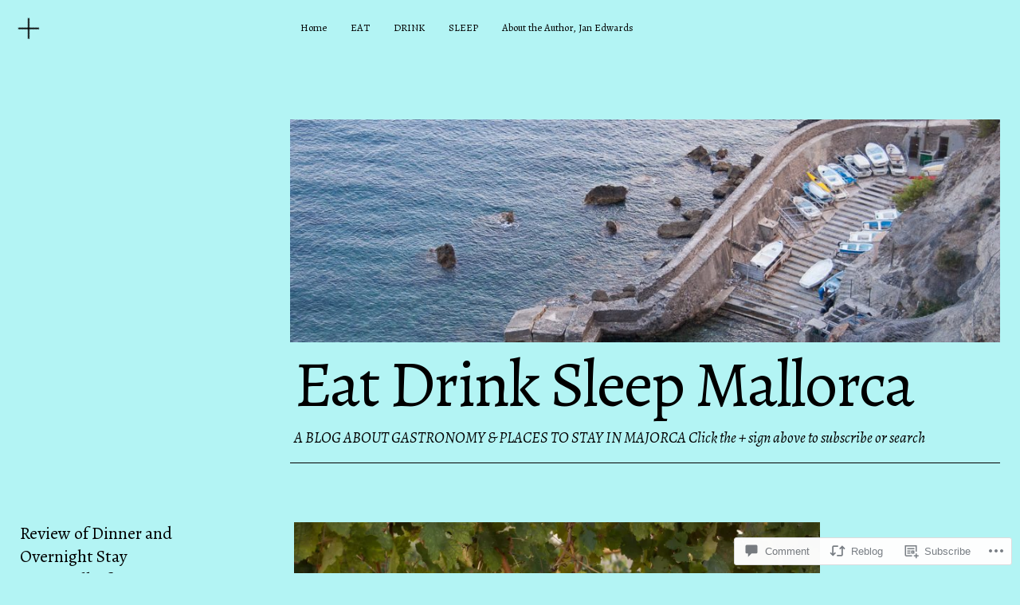

--- FILE ---
content_type: text/html; charset=UTF-8
request_url: https://eatdrinksleepmallorca.com/2014/08/29/dinner-overnight-stay-banyalbufar/
body_size: 31434
content:
<!DOCTYPE html>
<html lang="en">
<head>
	<meta charset="UTF-8" />
	<meta name="viewport" content="width=device-width,initial-scale=1">
	<link rel="profile" href="http://gmpg.org/xfn/11">
	<link rel="pingback" href="https://eatdrinksleepmallorca.com/xmlrpc.php">
	<!--[if IE]>
		<link rel="stylesheet" type="text/css" href="https://s0.wp.com/wp-content/themes/premium/cocoa/ie-only.css?m=1422284321i" />
	<![endif]-->
<title>Review of Dinner and Overnight Stay in Banyalbufar &#8211; Eat Drink Sleep Mallorca</title>
<script type="text/javascript">
  WebFontConfig = {"google":{"families":["Alegreya:r,i,b,bi:latin,latin-ext","Alegreya:r:latin,latin-ext"]},"api_url":"https:\/\/fonts-api.wp.com\/css"};
  (function() {
    var wf = document.createElement('script');
    wf.src = '/wp-content/plugins/custom-fonts/js/webfont.js';
    wf.type = 'text/javascript';
    wf.async = 'true';
    var s = document.getElementsByTagName('script')[0];
    s.parentNode.insertBefore(wf, s);
	})();
</script><style id="jetpack-custom-fonts-css">.wf-active body{font-family:"Alegreya",serif}.wf-active #comments .comment-text, .wf-active #site-title h2.site-description, .wf-active .authorbox p, .wf-active .entry-summary p, .wf-active .site-content .entry-content, .wf-active .widget_cocoa_quote blockquote.quote-text{font-family:"Alegreya",serif}.wf-active dt{font-family:"Alegreya",serif}.wf-active dl dd{font-family:"Alegreya",serif}.wf-active table{font-family:"Alegreya",serif}.wf-active input, .wf-active textarea{font-family:"Alegreya",serif}.wf-active form label{font-family:"Alegreya",serif}.wf-active input[type="button"], .wf-active input[type="submit"]{font-family:"Alegreya",serif}.wf-active .entry-content p.pull-left, .wf-active .entry-content p.pull-right{font-family:"Alegreya",serif}.wf-active .site-content .note, .wf-active .site-content .page .page-note{font-family:"Alegreya",serif}.wf-active .entry-content p.wp-caption-text, .wf-active .gallery .gallery-item .gallery-caption, .wf-active .single .gallery .gallery-item .gallery-caption, .wf-active .type-attachment .entry-content .entry-caption p, .wf-active .widget p.wp-caption-text{font-family:"Alegreya",serif}.wf-active .authorbox p.author-name span{font-family:"Alegreya",serif}.wf-active #comments p.comment-awaiting-moderation{font-family:"Alegreya",serif}.wf-active #commentform input#author, .wf-active #commentform input#email, .wf-active #commentform input#url{font-family:"Alegreya",serif}.wf-active #commentform textarea#comment{font-family:"Alegreya",serif}.wf-active .page a.post-edit-link, .wf-active .pahe .page-links{font-family:"Alegreya",serif}.wf-active .textwidget{font-family:"Alegreya",serif}.wf-active .about-slogan{font-family:"Alegreya",serif}.wf-active .about-text{font-family:"Alegreya",serif}.wf-active .recentpost-wrap .rp-summary p{font-family:"Alegreya",serif}.wf-active h1, .wf-active h2, .wf-active h3, .wf-active h4, .wf-active h5, .wf-active h6{font-family:"Alegreya",serif;font-weight:400;font-style:normal}.wf-active h1{font-style:normal;font-weight:400}.wf-active h2{font-style:normal;font-weight:400}.wf-active h3{font-style:normal;font-weight:400}.wf-active h4{font-style:normal;font-weight:400}.wf-active h5{font-style:normal;font-weight:400}.wf-active h6{font-style:normal;font-weight:400}.wf-active #site-title h1{font-style:normal;font-weight:400}.wf-active .entry-header h1.entry-title, .wf-active .entry-header h2.entry-title, .wf-active .entry-header-single h1.entry-title{font-style:normal;font-weight:400}.wf-active .format-aside h1.entry-title, .wf-active .format-aside h2.entry-title, .wf-active .format-image h1.entry-title, .wf-active .format-image h2.entry-title, .wf-active .format-link h1.entry-title, .wf-active .format-link h2.entry-title, .wf-active .format-quote h1.entry-title, .wf-active .format-quote h2.entry-title, .wf-active .format-status h1.entry-title, .wf-active .format-status h2.entry-title, .wf-active .format-video h1.entry-title, .wf-active .format-video h2.entry-title{font-style:normal;font-weight:400}.wf-active #comments h3.comments-title{font-style:normal;font-weight:400}.wf-active #comments h3.comments-title span a{font-weight:400;font-style:normal}.wf-active #comments #respond h3#reply-title{font-style:normal;font-weight:400}.wf-active .page .entry-header h1.entry-title{font-style:normal;font-weight:400}.wf-active .archive-header h2.archive-title{font-style:normal;font-weight:400}.wf-active .widget h3.widget-title{font-style:normal;font-weight:400}.wf-active .recentpost-wrap h2.entry-title{font-style:normal;font-weight:400}.wf-active .widget_jetpack_display_posts_widget h4{font-style:normal;font-weight:400}.wf-active #primary .sharedaddy h3.sd-title{font-family:"Alegreya",serif;font-weight:400;font-style:normal}@media screen and (min-width: 767px){.wf-active #site-title h1{font-style:normal;font-weight:400}}@media screen and (min-width: 767px){.wf-active .page .entry-header h1.entry-title{font-style:normal;font-weight:400}}@media screen and (min-width: 767px){.wf-active #site-title h1{font-style:normal;font-weight:400}}@media screen and (min-width: 767px){.wf-active .entry-header h1.entry-title, .wf-active .entry-header h2.entry-title, .wf-active .entry-header-single h1.entry-title{font-style:normal;font-weight:400}}@media screen and (min-width: 767px){.wf-active .format-aside h1.entry-title, .wf-active .format-aside h2.entry-title, .wf-active .format-image h1.entry-title, .wf-active .format-image h2.entry-title, .wf-active .format-link h1.entry-title, .wf-active .format-link h2.entry-title, .wf-active .format-quote h1.entry-title, .wf-active .format-quote h2.entry-title, .wf-active .format-status h2.entry-title, .wf-active .format-status h2.entry-title, .wf-active .format-video h1.entry-title, .wf-active .format-video h2.entry-title{font-style:normal;font-weight:400}}@media screen and (min-width: 767px){.wf-active .recentpost-wrap h2.entry-title{font-style:normal;font-weight:400}}</style>
<meta name='robots' content='max-image-preview:large' />

<!-- Async WordPress.com Remote Login -->
<script id="wpcom_remote_login_js">
var wpcom_remote_login_extra_auth = '';
function wpcom_remote_login_remove_dom_node_id( element_id ) {
	var dom_node = document.getElementById( element_id );
	if ( dom_node ) { dom_node.parentNode.removeChild( dom_node ); }
}
function wpcom_remote_login_remove_dom_node_classes( class_name ) {
	var dom_nodes = document.querySelectorAll( '.' + class_name );
	for ( var i = 0; i < dom_nodes.length; i++ ) {
		dom_nodes[ i ].parentNode.removeChild( dom_nodes[ i ] );
	}
}
function wpcom_remote_login_final_cleanup() {
	wpcom_remote_login_remove_dom_node_classes( "wpcom_remote_login_msg" );
	wpcom_remote_login_remove_dom_node_id( "wpcom_remote_login_key" );
	wpcom_remote_login_remove_dom_node_id( "wpcom_remote_login_validate" );
	wpcom_remote_login_remove_dom_node_id( "wpcom_remote_login_js" );
	wpcom_remote_login_remove_dom_node_id( "wpcom_request_access_iframe" );
	wpcom_remote_login_remove_dom_node_id( "wpcom_request_access_styles" );
}

// Watch for messages back from the remote login
window.addEventListener( "message", function( e ) {
	if ( e.origin === "https://r-login.wordpress.com" ) {
		var data = {};
		try {
			data = JSON.parse( e.data );
		} catch( e ) {
			wpcom_remote_login_final_cleanup();
			return;
		}

		if ( data.msg === 'LOGIN' ) {
			// Clean up the login check iframe
			wpcom_remote_login_remove_dom_node_id( "wpcom_remote_login_key" );

			var id_regex = new RegExp( /^[0-9]+$/ );
			var token_regex = new RegExp( /^.*|.*|.*$/ );
			if (
				token_regex.test( data.token )
				&& id_regex.test( data.wpcomid )
			) {
				// We have everything we need to ask for a login
				var script = document.createElement( "script" );
				script.setAttribute( "id", "wpcom_remote_login_validate" );
				script.src = '/remote-login.php?wpcom_remote_login=validate'
					+ '&wpcomid=' + data.wpcomid
					+ '&token=' + encodeURIComponent( data.token )
					+ '&host=' + window.location.protocol
					+ '//' + window.location.hostname
					+ '&postid=474'
					+ '&is_singular=1';
				document.body.appendChild( script );
			}

			return;
		}

		// Safari ITP, not logged in, so redirect
		if ( data.msg === 'LOGIN-REDIRECT' ) {
			window.location = 'https://wordpress.com/log-in?redirect_to=' + window.location.href;
			return;
		}

		// Safari ITP, storage access failed, remove the request
		if ( data.msg === 'LOGIN-REMOVE' ) {
			var css_zap = 'html { -webkit-transition: margin-top 1s; transition: margin-top 1s; } /* 9001 */ html { margin-top: 0 !important; } * html body { margin-top: 0 !important; } @media screen and ( max-width: 782px ) { html { margin-top: 0 !important; } * html body { margin-top: 0 !important; } }';
			var style_zap = document.createElement( 'style' );
			style_zap.type = 'text/css';
			style_zap.appendChild( document.createTextNode( css_zap ) );
			document.body.appendChild( style_zap );

			var e = document.getElementById( 'wpcom_request_access_iframe' );
			e.parentNode.removeChild( e );

			document.cookie = 'wordpress_com_login_access=denied; path=/; max-age=31536000';

			return;
		}

		// Safari ITP
		if ( data.msg === 'REQUEST_ACCESS' ) {
			console.log( 'request access: safari' );

			// Check ITP iframe enable/disable knob
			if ( wpcom_remote_login_extra_auth !== 'safari_itp_iframe' ) {
				return;
			}

			// If we are in a "private window" there is no ITP.
			var private_window = false;
			try {
				var opendb = window.openDatabase( null, null, null, null );
			} catch( e ) {
				private_window = true;
			}

			if ( private_window ) {
				console.log( 'private window' );
				return;
			}

			var iframe = document.createElement( 'iframe' );
			iframe.id = 'wpcom_request_access_iframe';
			iframe.setAttribute( 'scrolling', 'no' );
			iframe.setAttribute( 'sandbox', 'allow-storage-access-by-user-activation allow-scripts allow-same-origin allow-top-navigation-by-user-activation' );
			iframe.src = 'https://r-login.wordpress.com/remote-login.php?wpcom_remote_login=request_access&origin=' + encodeURIComponent( data.origin ) + '&wpcomid=' + encodeURIComponent( data.wpcomid );

			var css = 'html { -webkit-transition: margin-top 1s; transition: margin-top 1s; } /* 9001 */ html { margin-top: 46px !important; } * html body { margin-top: 46px !important; } @media screen and ( max-width: 660px ) { html { margin-top: 71px !important; } * html body { margin-top: 71px !important; } #wpcom_request_access_iframe { display: block; height: 71px !important; } } #wpcom_request_access_iframe { border: 0px; height: 46px; position: fixed; top: 0; left: 0; width: 100%; min-width: 100%; z-index: 99999; background: #23282d; } ';

			var style = document.createElement( 'style' );
			style.type = 'text/css';
			style.id = 'wpcom_request_access_styles';
			style.appendChild( document.createTextNode( css ) );
			document.body.appendChild( style );

			document.body.appendChild( iframe );
		}

		if ( data.msg === 'DONE' ) {
			wpcom_remote_login_final_cleanup();
		}
	}
}, false );

// Inject the remote login iframe after the page has had a chance to load
// more critical resources
window.addEventListener( "DOMContentLoaded", function( e ) {
	var iframe = document.createElement( "iframe" );
	iframe.style.display = "none";
	iframe.setAttribute( "scrolling", "no" );
	iframe.setAttribute( "id", "wpcom_remote_login_key" );
	iframe.src = "https://r-login.wordpress.com/remote-login.php"
		+ "?wpcom_remote_login=key"
		+ "&origin=aHR0cHM6Ly9lYXRkcmlua3NsZWVwbWFsbG9yY2EuY29t"
		+ "&wpcomid=59124522"
		+ "&time=" + Math.floor( Date.now() / 1000 );
	document.body.appendChild( iframe );
}, false );
</script>
<link rel='dns-prefetch' href='//s0.wp.com' />
<link rel='dns-prefetch' href='//widgets.wp.com' />
<link rel='dns-prefetch' href='//wordpress.com' />
<link rel='dns-prefetch' href='//fonts-api.wp.com' />
<link rel="alternate" type="application/rss+xml" title="Eat Drink Sleep Mallorca &raquo; Feed" href="https://eatdrinksleepmallorca.com/feed/" />
<link rel="alternate" type="application/rss+xml" title="Eat Drink Sleep Mallorca &raquo; Comments Feed" href="https://eatdrinksleepmallorca.com/comments/feed/" />
<link rel="alternate" type="application/rss+xml" title="Eat Drink Sleep Mallorca &raquo; Review of Dinner and Overnight Stay in&nbsp;Banyalbufar Comments Feed" href="https://eatdrinksleepmallorca.com/2014/08/29/dinner-overnight-stay-banyalbufar/feed/" />
	<script type="text/javascript">
		/* <![CDATA[ */
		function addLoadEvent(func) {
			var oldonload = window.onload;
			if (typeof window.onload != 'function') {
				window.onload = func;
			} else {
				window.onload = function () {
					oldonload();
					func();
				}
			}
		}
		/* ]]> */
	</script>
	<link crossorigin='anonymous' rel='stylesheet' id='all-css-0-1' href='/_static/??-eJxtzEkKgDAMQNELWYNjcSGeRdog1Q7BpHh9UQRBXD74fDhImRQFo0DIinxeXGRYUWg222PgHCEkmz0y7OhnQasosXxUGuYC/o/ebfh+b135FMZKd02th77t1hMpiDR+&cssminify=yes' type='text/css' media='all' />
<style id='wp-emoji-styles-inline-css'>

	img.wp-smiley, img.emoji {
		display: inline !important;
		border: none !important;
		box-shadow: none !important;
		height: 1em !important;
		width: 1em !important;
		margin: 0 0.07em !important;
		vertical-align: -0.1em !important;
		background: none !important;
		padding: 0 !important;
	}
/*# sourceURL=wp-emoji-styles-inline-css */
</style>
<link crossorigin='anonymous' rel='stylesheet' id='all-css-2-1' href='/wp-content/plugins/gutenberg-core/v22.2.0/build/styles/block-library/style.css?m=1764855221i&cssminify=yes' type='text/css' media='all' />
<style id='wp-block-library-inline-css'>
.has-text-align-justify {
	text-align:justify;
}
.has-text-align-justify{text-align:justify;}

/*# sourceURL=wp-block-library-inline-css */
</style><style id='wp-block-search-inline-css'>
.wp-block-search__button{margin-left:10px;word-break:normal}.wp-block-search__button.has-icon{line-height:0}.wp-block-search__button svg{fill:currentColor;height:1.25em;min-height:24px;min-width:24px;vertical-align:text-bottom;width:1.25em}:where(.wp-block-search__button){border:1px solid #ccc;padding:6px 10px}.wp-block-search__inside-wrapper{display:flex;flex:auto;flex-wrap:nowrap;max-width:100%}.wp-block-search__label{width:100%}.wp-block-search.wp-block-search__button-only .wp-block-search__button{box-sizing:border-box;display:flex;flex-shrink:0;justify-content:center;margin-left:0;max-width:100%}.wp-block-search.wp-block-search__button-only .wp-block-search__inside-wrapper{min-width:0!important;transition-property:width}.wp-block-search.wp-block-search__button-only .wp-block-search__input{flex-basis:100%;transition-duration:.3s}.wp-block-search.wp-block-search__button-only.wp-block-search__searchfield-hidden,.wp-block-search.wp-block-search__button-only.wp-block-search__searchfield-hidden .wp-block-search__inside-wrapper{overflow:hidden}.wp-block-search.wp-block-search__button-only.wp-block-search__searchfield-hidden .wp-block-search__input{border-left-width:0!important;border-right-width:0!important;flex-basis:0;flex-grow:0;margin:0;min-width:0!important;padding-left:0!important;padding-right:0!important;width:0!important}:where(.wp-block-search__input){appearance:none;border:1px solid #949494;flex-grow:1;font-family:inherit;font-size:inherit;font-style:inherit;font-weight:inherit;letter-spacing:inherit;line-height:inherit;margin-left:0;margin-right:0;min-width:3rem;padding:8px;text-decoration:unset!important;text-transform:inherit}:where(.wp-block-search__button-inside .wp-block-search__inside-wrapper){background-color:#fff;border:1px solid #949494;box-sizing:border-box;padding:4px}:where(.wp-block-search__button-inside .wp-block-search__inside-wrapper) .wp-block-search__input{border:none;border-radius:0;padding:0 4px}:where(.wp-block-search__button-inside .wp-block-search__inside-wrapper) .wp-block-search__input:focus{outline:none}:where(.wp-block-search__button-inside .wp-block-search__inside-wrapper) :where(.wp-block-search__button){padding:4px 8px}.wp-block-search.aligncenter .wp-block-search__inside-wrapper{margin:auto}.wp-block[data-align=right] .wp-block-search.wp-block-search__button-only .wp-block-search__inside-wrapper{float:right}
/*# sourceURL=/wp-content/plugins/gutenberg-core/v22.2.0/build/styles/block-library/search/style.css */
</style>
<style id='global-styles-inline-css'>
:root{--wp--preset--aspect-ratio--square: 1;--wp--preset--aspect-ratio--4-3: 4/3;--wp--preset--aspect-ratio--3-4: 3/4;--wp--preset--aspect-ratio--3-2: 3/2;--wp--preset--aspect-ratio--2-3: 2/3;--wp--preset--aspect-ratio--16-9: 16/9;--wp--preset--aspect-ratio--9-16: 9/16;--wp--preset--color--black: #000000;--wp--preset--color--cyan-bluish-gray: #abb8c3;--wp--preset--color--white: #ffffff;--wp--preset--color--pale-pink: #f78da7;--wp--preset--color--vivid-red: #cf2e2e;--wp--preset--color--luminous-vivid-orange: #ff6900;--wp--preset--color--luminous-vivid-amber: #fcb900;--wp--preset--color--light-green-cyan: #7bdcb5;--wp--preset--color--vivid-green-cyan: #00d084;--wp--preset--color--pale-cyan-blue: #8ed1fc;--wp--preset--color--vivid-cyan-blue: #0693e3;--wp--preset--color--vivid-purple: #9b51e0;--wp--preset--gradient--vivid-cyan-blue-to-vivid-purple: linear-gradient(135deg,rgb(6,147,227) 0%,rgb(155,81,224) 100%);--wp--preset--gradient--light-green-cyan-to-vivid-green-cyan: linear-gradient(135deg,rgb(122,220,180) 0%,rgb(0,208,130) 100%);--wp--preset--gradient--luminous-vivid-amber-to-luminous-vivid-orange: linear-gradient(135deg,rgb(252,185,0) 0%,rgb(255,105,0) 100%);--wp--preset--gradient--luminous-vivid-orange-to-vivid-red: linear-gradient(135deg,rgb(255,105,0) 0%,rgb(207,46,46) 100%);--wp--preset--gradient--very-light-gray-to-cyan-bluish-gray: linear-gradient(135deg,rgb(238,238,238) 0%,rgb(169,184,195) 100%);--wp--preset--gradient--cool-to-warm-spectrum: linear-gradient(135deg,rgb(74,234,220) 0%,rgb(151,120,209) 20%,rgb(207,42,186) 40%,rgb(238,44,130) 60%,rgb(251,105,98) 80%,rgb(254,248,76) 100%);--wp--preset--gradient--blush-light-purple: linear-gradient(135deg,rgb(255,206,236) 0%,rgb(152,150,240) 100%);--wp--preset--gradient--blush-bordeaux: linear-gradient(135deg,rgb(254,205,165) 0%,rgb(254,45,45) 50%,rgb(107,0,62) 100%);--wp--preset--gradient--luminous-dusk: linear-gradient(135deg,rgb(255,203,112) 0%,rgb(199,81,192) 50%,rgb(65,88,208) 100%);--wp--preset--gradient--pale-ocean: linear-gradient(135deg,rgb(255,245,203) 0%,rgb(182,227,212) 50%,rgb(51,167,181) 100%);--wp--preset--gradient--electric-grass: linear-gradient(135deg,rgb(202,248,128) 0%,rgb(113,206,126) 100%);--wp--preset--gradient--midnight: linear-gradient(135deg,rgb(2,3,129) 0%,rgb(40,116,252) 100%);--wp--preset--font-size--small: 13px;--wp--preset--font-size--medium: 20px;--wp--preset--font-size--large: 36px;--wp--preset--font-size--x-large: 42px;--wp--preset--font-family--albert-sans: 'Albert Sans', sans-serif;--wp--preset--font-family--alegreya: Alegreya, serif;--wp--preset--font-family--arvo: Arvo, serif;--wp--preset--font-family--bodoni-moda: 'Bodoni Moda', serif;--wp--preset--font-family--bricolage-grotesque: 'Bricolage Grotesque', sans-serif;--wp--preset--font-family--cabin: Cabin, sans-serif;--wp--preset--font-family--chivo: Chivo, sans-serif;--wp--preset--font-family--commissioner: Commissioner, sans-serif;--wp--preset--font-family--cormorant: Cormorant, serif;--wp--preset--font-family--courier-prime: 'Courier Prime', monospace;--wp--preset--font-family--crimson-pro: 'Crimson Pro', serif;--wp--preset--font-family--dm-mono: 'DM Mono', monospace;--wp--preset--font-family--dm-sans: 'DM Sans', sans-serif;--wp--preset--font-family--dm-serif-display: 'DM Serif Display', serif;--wp--preset--font-family--domine: Domine, serif;--wp--preset--font-family--eb-garamond: 'EB Garamond', serif;--wp--preset--font-family--epilogue: Epilogue, sans-serif;--wp--preset--font-family--fahkwang: Fahkwang, sans-serif;--wp--preset--font-family--figtree: Figtree, sans-serif;--wp--preset--font-family--fira-sans: 'Fira Sans', sans-serif;--wp--preset--font-family--fjalla-one: 'Fjalla One', sans-serif;--wp--preset--font-family--fraunces: Fraunces, serif;--wp--preset--font-family--gabarito: Gabarito, system-ui;--wp--preset--font-family--ibm-plex-mono: 'IBM Plex Mono', monospace;--wp--preset--font-family--ibm-plex-sans: 'IBM Plex Sans', sans-serif;--wp--preset--font-family--ibarra-real-nova: 'Ibarra Real Nova', serif;--wp--preset--font-family--instrument-serif: 'Instrument Serif', serif;--wp--preset--font-family--inter: Inter, sans-serif;--wp--preset--font-family--josefin-sans: 'Josefin Sans', sans-serif;--wp--preset--font-family--jost: Jost, sans-serif;--wp--preset--font-family--libre-baskerville: 'Libre Baskerville', serif;--wp--preset--font-family--libre-franklin: 'Libre Franklin', sans-serif;--wp--preset--font-family--literata: Literata, serif;--wp--preset--font-family--lora: Lora, serif;--wp--preset--font-family--merriweather: Merriweather, serif;--wp--preset--font-family--montserrat: Montserrat, sans-serif;--wp--preset--font-family--newsreader: Newsreader, serif;--wp--preset--font-family--noto-sans-mono: 'Noto Sans Mono', sans-serif;--wp--preset--font-family--nunito: Nunito, sans-serif;--wp--preset--font-family--open-sans: 'Open Sans', sans-serif;--wp--preset--font-family--overpass: Overpass, sans-serif;--wp--preset--font-family--pt-serif: 'PT Serif', serif;--wp--preset--font-family--petrona: Petrona, serif;--wp--preset--font-family--piazzolla: Piazzolla, serif;--wp--preset--font-family--playfair-display: 'Playfair Display', serif;--wp--preset--font-family--plus-jakarta-sans: 'Plus Jakarta Sans', sans-serif;--wp--preset--font-family--poppins: Poppins, sans-serif;--wp--preset--font-family--raleway: Raleway, sans-serif;--wp--preset--font-family--roboto: Roboto, sans-serif;--wp--preset--font-family--roboto-slab: 'Roboto Slab', serif;--wp--preset--font-family--rubik: Rubik, sans-serif;--wp--preset--font-family--rufina: Rufina, serif;--wp--preset--font-family--sora: Sora, sans-serif;--wp--preset--font-family--source-sans-3: 'Source Sans 3', sans-serif;--wp--preset--font-family--source-serif-4: 'Source Serif 4', serif;--wp--preset--font-family--space-mono: 'Space Mono', monospace;--wp--preset--font-family--syne: Syne, sans-serif;--wp--preset--font-family--texturina: Texturina, serif;--wp--preset--font-family--urbanist: Urbanist, sans-serif;--wp--preset--font-family--work-sans: 'Work Sans', sans-serif;--wp--preset--spacing--20: 0.44rem;--wp--preset--spacing--30: 0.67rem;--wp--preset--spacing--40: 1rem;--wp--preset--spacing--50: 1.5rem;--wp--preset--spacing--60: 2.25rem;--wp--preset--spacing--70: 3.38rem;--wp--preset--spacing--80: 5.06rem;--wp--preset--shadow--natural: 6px 6px 9px rgba(0, 0, 0, 0.2);--wp--preset--shadow--deep: 12px 12px 50px rgba(0, 0, 0, 0.4);--wp--preset--shadow--sharp: 6px 6px 0px rgba(0, 0, 0, 0.2);--wp--preset--shadow--outlined: 6px 6px 0px -3px rgb(255, 255, 255), 6px 6px rgb(0, 0, 0);--wp--preset--shadow--crisp: 6px 6px 0px rgb(0, 0, 0);}:where(.is-layout-flex){gap: 0.5em;}:where(.is-layout-grid){gap: 0.5em;}body .is-layout-flex{display: flex;}.is-layout-flex{flex-wrap: wrap;align-items: center;}.is-layout-flex > :is(*, div){margin: 0;}body .is-layout-grid{display: grid;}.is-layout-grid > :is(*, div){margin: 0;}:where(.wp-block-columns.is-layout-flex){gap: 2em;}:where(.wp-block-columns.is-layout-grid){gap: 2em;}:where(.wp-block-post-template.is-layout-flex){gap: 1.25em;}:where(.wp-block-post-template.is-layout-grid){gap: 1.25em;}.has-black-color{color: var(--wp--preset--color--black) !important;}.has-cyan-bluish-gray-color{color: var(--wp--preset--color--cyan-bluish-gray) !important;}.has-white-color{color: var(--wp--preset--color--white) !important;}.has-pale-pink-color{color: var(--wp--preset--color--pale-pink) !important;}.has-vivid-red-color{color: var(--wp--preset--color--vivid-red) !important;}.has-luminous-vivid-orange-color{color: var(--wp--preset--color--luminous-vivid-orange) !important;}.has-luminous-vivid-amber-color{color: var(--wp--preset--color--luminous-vivid-amber) !important;}.has-light-green-cyan-color{color: var(--wp--preset--color--light-green-cyan) !important;}.has-vivid-green-cyan-color{color: var(--wp--preset--color--vivid-green-cyan) !important;}.has-pale-cyan-blue-color{color: var(--wp--preset--color--pale-cyan-blue) !important;}.has-vivid-cyan-blue-color{color: var(--wp--preset--color--vivid-cyan-blue) !important;}.has-vivid-purple-color{color: var(--wp--preset--color--vivid-purple) !important;}.has-black-background-color{background-color: var(--wp--preset--color--black) !important;}.has-cyan-bluish-gray-background-color{background-color: var(--wp--preset--color--cyan-bluish-gray) !important;}.has-white-background-color{background-color: var(--wp--preset--color--white) !important;}.has-pale-pink-background-color{background-color: var(--wp--preset--color--pale-pink) !important;}.has-vivid-red-background-color{background-color: var(--wp--preset--color--vivid-red) !important;}.has-luminous-vivid-orange-background-color{background-color: var(--wp--preset--color--luminous-vivid-orange) !important;}.has-luminous-vivid-amber-background-color{background-color: var(--wp--preset--color--luminous-vivid-amber) !important;}.has-light-green-cyan-background-color{background-color: var(--wp--preset--color--light-green-cyan) !important;}.has-vivid-green-cyan-background-color{background-color: var(--wp--preset--color--vivid-green-cyan) !important;}.has-pale-cyan-blue-background-color{background-color: var(--wp--preset--color--pale-cyan-blue) !important;}.has-vivid-cyan-blue-background-color{background-color: var(--wp--preset--color--vivid-cyan-blue) !important;}.has-vivid-purple-background-color{background-color: var(--wp--preset--color--vivid-purple) !important;}.has-black-border-color{border-color: var(--wp--preset--color--black) !important;}.has-cyan-bluish-gray-border-color{border-color: var(--wp--preset--color--cyan-bluish-gray) !important;}.has-white-border-color{border-color: var(--wp--preset--color--white) !important;}.has-pale-pink-border-color{border-color: var(--wp--preset--color--pale-pink) !important;}.has-vivid-red-border-color{border-color: var(--wp--preset--color--vivid-red) !important;}.has-luminous-vivid-orange-border-color{border-color: var(--wp--preset--color--luminous-vivid-orange) !important;}.has-luminous-vivid-amber-border-color{border-color: var(--wp--preset--color--luminous-vivid-amber) !important;}.has-light-green-cyan-border-color{border-color: var(--wp--preset--color--light-green-cyan) !important;}.has-vivid-green-cyan-border-color{border-color: var(--wp--preset--color--vivid-green-cyan) !important;}.has-pale-cyan-blue-border-color{border-color: var(--wp--preset--color--pale-cyan-blue) !important;}.has-vivid-cyan-blue-border-color{border-color: var(--wp--preset--color--vivid-cyan-blue) !important;}.has-vivid-purple-border-color{border-color: var(--wp--preset--color--vivid-purple) !important;}.has-vivid-cyan-blue-to-vivid-purple-gradient-background{background: var(--wp--preset--gradient--vivid-cyan-blue-to-vivid-purple) !important;}.has-light-green-cyan-to-vivid-green-cyan-gradient-background{background: var(--wp--preset--gradient--light-green-cyan-to-vivid-green-cyan) !important;}.has-luminous-vivid-amber-to-luminous-vivid-orange-gradient-background{background: var(--wp--preset--gradient--luminous-vivid-amber-to-luminous-vivid-orange) !important;}.has-luminous-vivid-orange-to-vivid-red-gradient-background{background: var(--wp--preset--gradient--luminous-vivid-orange-to-vivid-red) !important;}.has-very-light-gray-to-cyan-bluish-gray-gradient-background{background: var(--wp--preset--gradient--very-light-gray-to-cyan-bluish-gray) !important;}.has-cool-to-warm-spectrum-gradient-background{background: var(--wp--preset--gradient--cool-to-warm-spectrum) !important;}.has-blush-light-purple-gradient-background{background: var(--wp--preset--gradient--blush-light-purple) !important;}.has-blush-bordeaux-gradient-background{background: var(--wp--preset--gradient--blush-bordeaux) !important;}.has-luminous-dusk-gradient-background{background: var(--wp--preset--gradient--luminous-dusk) !important;}.has-pale-ocean-gradient-background{background: var(--wp--preset--gradient--pale-ocean) !important;}.has-electric-grass-gradient-background{background: var(--wp--preset--gradient--electric-grass) !important;}.has-midnight-gradient-background{background: var(--wp--preset--gradient--midnight) !important;}.has-small-font-size{font-size: var(--wp--preset--font-size--small) !important;}.has-medium-font-size{font-size: var(--wp--preset--font-size--medium) !important;}.has-large-font-size{font-size: var(--wp--preset--font-size--large) !important;}.has-x-large-font-size{font-size: var(--wp--preset--font-size--x-large) !important;}.has-albert-sans-font-family{font-family: var(--wp--preset--font-family--albert-sans) !important;}.has-alegreya-font-family{font-family: var(--wp--preset--font-family--alegreya) !important;}.has-arvo-font-family{font-family: var(--wp--preset--font-family--arvo) !important;}.has-bodoni-moda-font-family{font-family: var(--wp--preset--font-family--bodoni-moda) !important;}.has-bricolage-grotesque-font-family{font-family: var(--wp--preset--font-family--bricolage-grotesque) !important;}.has-cabin-font-family{font-family: var(--wp--preset--font-family--cabin) !important;}.has-chivo-font-family{font-family: var(--wp--preset--font-family--chivo) !important;}.has-commissioner-font-family{font-family: var(--wp--preset--font-family--commissioner) !important;}.has-cormorant-font-family{font-family: var(--wp--preset--font-family--cormorant) !important;}.has-courier-prime-font-family{font-family: var(--wp--preset--font-family--courier-prime) !important;}.has-crimson-pro-font-family{font-family: var(--wp--preset--font-family--crimson-pro) !important;}.has-dm-mono-font-family{font-family: var(--wp--preset--font-family--dm-mono) !important;}.has-dm-sans-font-family{font-family: var(--wp--preset--font-family--dm-sans) !important;}.has-dm-serif-display-font-family{font-family: var(--wp--preset--font-family--dm-serif-display) !important;}.has-domine-font-family{font-family: var(--wp--preset--font-family--domine) !important;}.has-eb-garamond-font-family{font-family: var(--wp--preset--font-family--eb-garamond) !important;}.has-epilogue-font-family{font-family: var(--wp--preset--font-family--epilogue) !important;}.has-fahkwang-font-family{font-family: var(--wp--preset--font-family--fahkwang) !important;}.has-figtree-font-family{font-family: var(--wp--preset--font-family--figtree) !important;}.has-fira-sans-font-family{font-family: var(--wp--preset--font-family--fira-sans) !important;}.has-fjalla-one-font-family{font-family: var(--wp--preset--font-family--fjalla-one) !important;}.has-fraunces-font-family{font-family: var(--wp--preset--font-family--fraunces) !important;}.has-gabarito-font-family{font-family: var(--wp--preset--font-family--gabarito) !important;}.has-ibm-plex-mono-font-family{font-family: var(--wp--preset--font-family--ibm-plex-mono) !important;}.has-ibm-plex-sans-font-family{font-family: var(--wp--preset--font-family--ibm-plex-sans) !important;}.has-ibarra-real-nova-font-family{font-family: var(--wp--preset--font-family--ibarra-real-nova) !important;}.has-instrument-serif-font-family{font-family: var(--wp--preset--font-family--instrument-serif) !important;}.has-inter-font-family{font-family: var(--wp--preset--font-family--inter) !important;}.has-josefin-sans-font-family{font-family: var(--wp--preset--font-family--josefin-sans) !important;}.has-jost-font-family{font-family: var(--wp--preset--font-family--jost) !important;}.has-libre-baskerville-font-family{font-family: var(--wp--preset--font-family--libre-baskerville) !important;}.has-libre-franklin-font-family{font-family: var(--wp--preset--font-family--libre-franklin) !important;}.has-literata-font-family{font-family: var(--wp--preset--font-family--literata) !important;}.has-lora-font-family{font-family: var(--wp--preset--font-family--lora) !important;}.has-merriweather-font-family{font-family: var(--wp--preset--font-family--merriweather) !important;}.has-montserrat-font-family{font-family: var(--wp--preset--font-family--montserrat) !important;}.has-newsreader-font-family{font-family: var(--wp--preset--font-family--newsreader) !important;}.has-noto-sans-mono-font-family{font-family: var(--wp--preset--font-family--noto-sans-mono) !important;}.has-nunito-font-family{font-family: var(--wp--preset--font-family--nunito) !important;}.has-open-sans-font-family{font-family: var(--wp--preset--font-family--open-sans) !important;}.has-overpass-font-family{font-family: var(--wp--preset--font-family--overpass) !important;}.has-pt-serif-font-family{font-family: var(--wp--preset--font-family--pt-serif) !important;}.has-petrona-font-family{font-family: var(--wp--preset--font-family--petrona) !important;}.has-piazzolla-font-family{font-family: var(--wp--preset--font-family--piazzolla) !important;}.has-playfair-display-font-family{font-family: var(--wp--preset--font-family--playfair-display) !important;}.has-plus-jakarta-sans-font-family{font-family: var(--wp--preset--font-family--plus-jakarta-sans) !important;}.has-poppins-font-family{font-family: var(--wp--preset--font-family--poppins) !important;}.has-raleway-font-family{font-family: var(--wp--preset--font-family--raleway) !important;}.has-roboto-font-family{font-family: var(--wp--preset--font-family--roboto) !important;}.has-roboto-slab-font-family{font-family: var(--wp--preset--font-family--roboto-slab) !important;}.has-rubik-font-family{font-family: var(--wp--preset--font-family--rubik) !important;}.has-rufina-font-family{font-family: var(--wp--preset--font-family--rufina) !important;}.has-sora-font-family{font-family: var(--wp--preset--font-family--sora) !important;}.has-source-sans-3-font-family{font-family: var(--wp--preset--font-family--source-sans-3) !important;}.has-source-serif-4-font-family{font-family: var(--wp--preset--font-family--source-serif-4) !important;}.has-space-mono-font-family{font-family: var(--wp--preset--font-family--space-mono) !important;}.has-syne-font-family{font-family: var(--wp--preset--font-family--syne) !important;}.has-texturina-font-family{font-family: var(--wp--preset--font-family--texturina) !important;}.has-urbanist-font-family{font-family: var(--wp--preset--font-family--urbanist) !important;}.has-work-sans-font-family{font-family: var(--wp--preset--font-family--work-sans) !important;}
/*# sourceURL=global-styles-inline-css */
</style>

<style id='classic-theme-styles-inline-css'>
/*! This file is auto-generated */
.wp-block-button__link{color:#fff;background-color:#32373c;border-radius:9999px;box-shadow:none;text-decoration:none;padding:calc(.667em + 2px) calc(1.333em + 2px);font-size:1.125em}.wp-block-file__button{background:#32373c;color:#fff;text-decoration:none}
/*# sourceURL=/wp-includes/css/classic-themes.min.css */
</style>
<link crossorigin='anonymous' rel='stylesheet' id='all-css-4-1' href='/_static/??-eJx9jksOwjAMRC9EcCsEFQvEUVA+FqTUSRQ77fVxVbEBxMaSZ+bZA0sxPifBJEDNlKndY2LwuaLqVKyAJghDtDghaWzvmXfwG1uKMsa5UpHZ6KTYyMhDQf7HjSjF+qdRaTuxGcAtvb3bjCnkCrZJJisS/RcFXD24FqcAM1ann1VcK/Pnvna50qUfTl3XH8+HYXwBNR1jhQ==&cssminify=yes' type='text/css' media='all' />
<link rel='stylesheet' id='verbum-gutenberg-css-css' href='https://widgets.wp.com/verbum-block-editor/block-editor.css?ver=1738686361' media='all' />
<link crossorigin='anonymous' rel='stylesheet' id='all-css-6-1' href='/_static/??/wp-content/mu-plugins/comment-likes/css/comment-likes.css,/i/noticons/noticons.css?m=1436783281j&cssminify=yes' type='text/css' media='all' />
<link rel='stylesheet' id='cocoa-baskerville-css' href='https://fonts-api.wp.com/css?family=Libre+Baskerville%3A400%2C700%2C400italic%26subset%3Dlatin%2Clatin-ext' media='all' />
<link crossorigin='anonymous' rel='stylesheet' id='all-css-8-1' href='/_static/??-eJx9jdsKAjEMRH/IGrysiw/ip0gNsWZtk9K0iH9vBR9WFN/mwJwZuGeHKpWkQmouxxZYDCaq2ePtzWBN4MSCEEiocBfsd1yi2QJmm/VKiQxyocQtASqqB6uPSF/V2X2hc9TQY4DemuE/KZC6qOgrq3yAu0TP5aUe02E1Dpv1uN9th+kJmmdeUw==&cssminify=yes' type='text/css' media='all' />
<style id='jetpack-global-styles-frontend-style-inline-css'>
:root { --font-headings: unset; --font-base: unset; --font-headings-default: -apple-system,BlinkMacSystemFont,"Segoe UI",Roboto,Oxygen-Sans,Ubuntu,Cantarell,"Helvetica Neue",sans-serif; --font-base-default: -apple-system,BlinkMacSystemFont,"Segoe UI",Roboto,Oxygen-Sans,Ubuntu,Cantarell,"Helvetica Neue",sans-serif;}
/*# sourceURL=jetpack-global-styles-frontend-style-inline-css */
</style>
<link crossorigin='anonymous' rel='stylesheet' id='all-css-10-1' href='/_static/??-eJyNjcsKAjEMRX/IGtQZBxfip0hMS9sxTYppGfx7H7gRN+7ugcs5sFRHKi1Ig9Jd5R6zGMyhVaTrh8G6QFHfORhYwlvw6P39PbPENZmt4G/ROQuBKWVkxxrVvuBH1lIoz2waILJekF+HUzlupnG3nQ77YZwfuRJIaQ==&cssminify=yes' type='text/css' media='all' />
<script type="text/javascript" id="jetpack_related-posts-js-extra">
/* <![CDATA[ */
var related_posts_js_options = {"post_heading":"h4"};
//# sourceURL=jetpack_related-posts-js-extra
/* ]]> */
</script>
<script type="text/javascript" id="wpcom-actionbar-placeholder-js-extra">
/* <![CDATA[ */
var actionbardata = {"siteID":"59124522","postID":"474","siteURL":"https://eatdrinksleepmallorca.com","xhrURL":"https://eatdrinksleepmallorca.com/wp-admin/admin-ajax.php","nonce":"a1fa0fa1af","isLoggedIn":"","statusMessage":"","subsEmailDefault":"instantly","proxyScriptUrl":"https://s0.wp.com/wp-content/js/wpcom-proxy-request.js?m=1513050504i&amp;ver=20211021","shortlink":"https://wp.me/p404Zk-7E","i18n":{"followedText":"New posts from this site will now appear in your \u003Ca href=\"https://wordpress.com/reader\"\u003EReader\u003C/a\u003E","foldBar":"Collapse this bar","unfoldBar":"Expand this bar","shortLinkCopied":"Shortlink copied to clipboard."}};
//# sourceURL=wpcom-actionbar-placeholder-js-extra
/* ]]> */
</script>
<script type="text/javascript" id="jetpack-mu-wpcom-settings-js-before">
/* <![CDATA[ */
var JETPACK_MU_WPCOM_SETTINGS = {"assetsUrl":"https://s0.wp.com/wp-content/mu-plugins/jetpack-mu-wpcom-plugin/sun/jetpack_vendor/automattic/jetpack-mu-wpcom/src/build/"};
//# sourceURL=jetpack-mu-wpcom-settings-js-before
/* ]]> */
</script>
<script crossorigin='anonymous' type='text/javascript'  src='/_static/??-eJyNjsEOgjAQRH/IsnIgcDF+isG24NZ2W9utyN9bEkwwwcTTZjIzbxamIKQn1sTgsgg2j0gJjObQy/uqIWWCC5KEa0arIGrbs1Yi+MTpW1UOqTLpABuuKRnLIkT/mj9egdmsdFpM88g6zuvZAn6GhMMxltG9Nb5pVyohaofZgfTS9wtg6ufgkfZf/FVafxqQn6jSv60hk2T0tBTO7lS3TXOs67brzBvffYlV'></script>
<script type="text/javascript" id="rlt-proxy-js-after">
/* <![CDATA[ */
	rltInitialize( {"token":null,"iframeOrigins":["https:\/\/widgets.wp.com"]} );
//# sourceURL=rlt-proxy-js-after
/* ]]> */
</script>
<link rel="EditURI" type="application/rsd+xml" title="RSD" href="https://eatdrinksleepmallorca.wordpress.com/xmlrpc.php?rsd" />
<meta name="generator" content="WordPress.com" />
<link rel="canonical" href="https://eatdrinksleepmallorca.com/2014/08/29/dinner-overnight-stay-banyalbufar/" />
<link rel='shortlink' href='https://wp.me/p404Zk-7E' />
<link rel="alternate" type="application/json+oembed" href="https://public-api.wordpress.com/oembed/?format=json&amp;url=https%3A%2F%2Featdrinksleepmallorca.com%2F2014%2F08%2F29%2Fdinner-overnight-stay-banyalbufar%2F&amp;for=wpcom-auto-discovery" /><link rel="alternate" type="application/xml+oembed" href="https://public-api.wordpress.com/oembed/?format=xml&amp;url=https%3A%2F%2Featdrinksleepmallorca.com%2F2014%2F08%2F29%2Fdinner-overnight-stay-banyalbufar%2F&amp;for=wpcom-auto-discovery" />
<!-- Jetpack Open Graph Tags -->
<meta property="og:type" content="article" />
<meta property="og:title" content="Review of Dinner and Overnight Stay in Banyalbufar" />
<meta property="og:url" content="https://eatdrinksleepmallorca.com/2014/08/29/dinner-overnight-stay-banyalbufar/" />
<meta property="og:description" content="Its name apparently means &#8216;vineyard by the sea&#8217; and this couldn&#8217;t be more appropriate for the beautiful coastal village of Banyalbufar, on the northwest of Mallorca. Wine was made…" />
<meta property="article:published_time" content="2014-08-29T19:01:03+00:00" />
<meta property="article:modified_time" content="2021-10-24T14:50:14+00:00" />
<meta property="og:site_name" content="Eat Drink Sleep Mallorca" />
<meta property="og:image" content="https://eatdrinksleepmallorca.com/wp-content/uploads/2014/08/early-morning-at-banyalbufar_-7.jpg" />
<meta property="og:image:width" content="700" />
<meta property="og:image:height" content="465" />
<meta property="og:image:alt" content="Malvasia grapes in a Banyalbufar vineyeard" />
<meta property="og:locale" content="en_US" />
<meta property="article:publisher" content="https://www.facebook.com/WordPresscom" />
<meta name="twitter:creator" content="@MallorcaJan" />
<meta name="twitter:site" content="@MallorcaJan" />
<meta name="twitter:text:title" content="Review of Dinner and Overnight Stay in&nbsp;Banyalbufar" />
<meta name="twitter:image" content="https://eatdrinksleepmallorca.com/wp-content/uploads/2014/08/early-morning-at-banyalbufar_-7.jpg?w=640" />
<meta name="twitter:image:alt" content="Malvasia grapes in a Banyalbufar vineyeard" />
<meta name="twitter:card" content="summary_large_image" />

<!-- End Jetpack Open Graph Tags -->
<link rel='openid.server' href='https://eatdrinksleepmallorca.com/?openidserver=1' />
<link rel='openid.delegate' href='https://eatdrinksleepmallorca.com/' />
<link rel="search" type="application/opensearchdescription+xml" href="https://eatdrinksleepmallorca.com/osd.xml" title="Eat Drink Sleep Mallorca" />
<link rel="search" type="application/opensearchdescription+xml" href="https://s1.wp.com/opensearch.xml" title="WordPress.com" />
<meta name="theme-color" content="#b3f4f4" />
<meta name="description" content="Its name apparently means &#039;vineyard by the sea&#039; and this couldn&#039;t be more appropriate for the beautiful coastal village of Banyalbufar, on the northwest of Mallorca. Wine was made from grapes grown here from the time the Moors occupied the island, until the dreaded phylloxera plague devastated the island&#039;s wine industry in the late 19th&hellip;" />
	<style type="text/css" id="cocoa-header-css">
			#site-title h1 {

		}
		</style>
	<style type="text/css" id="custom-background-css">
body.custom-background { background-color: #b3f4f4; }
</style>
	<style type="text/css" id="custom-colors-css">.footer-search #searchform-footer input#s-footer:active, .footer-search #searchform-footer input#s-footer:focus, #site-nav ul li:hover > ul, .single-post .authorbox:before, #site-title, #site-nav ul li a:hover, #site-nav li:hover > a { border-color: #000000;}
#site-nav ul.sub-menu a, #site-nav ul.children a { color: #000000;}
.nav-open #mobile-container a, .nav-open #mobile-container a:hover, .overlay-wrap, .overlay-wrap a, .overlay-wrap .widget-area a, .info-open a#desktop-close-btn { color: #000000;}
#site-nav ul ul li a:hover { color: #000000;}
pre { color: #000000;}
dl dt, table th, a#mobile-open-btn, .footer-search #searchform-footer input#s-footer:active, .footer-search #searchform-footer input#s-footer:focus, #colophon, .footer-search .screen-reader-text, #nav-single a span, a#desktop-open-btn, body, h1 a, h2 a, h3 a, h4 a, h5 a, h6 a, .entry-details a, #comments a, .nav-wrap a, #colophon a, .authorbox p.author-name a, .page .entry-content a, #site-title h1 a:hover, a { color: #000000;}
.site-content .entry-wrap, table td, input, textarea, #colophon, .jetpack-recipe, .site-content .post, .site-content .type-attachment, #infinite-handle:before, .nav-wrap:before, #footer-widgets:before { border-color: #ddd;}
.site-content .entry-wrap, table td, input, textarea, #colophon, .jetpack-recipe, .site-content .post, .site-content .type-attachment, #infinite-handle:before, .nav-wrap:before, #footer-widgets:before { border-color: rgba( 221, 221, 221, 0.3 );}
.footer-search #searchform-footer input#s-footer, .entry-details:before, .site-content .note:before, .site-content p.nocomments:before, .page a.post-edit-link, .pahe .page-links { border-color: #ddd;}
.footer-search #searchform-footer input#s-footer, .entry-details:before, .site-content .note:before, .site-content p.nocomments:before, .page a.post-edit-link, .pahe .page-links { border-color: rgba( 221, 221, 221, 0.3 );}
#site-nav ul li a:hover, .entry-details a:hover, #comments a:hover, .nav-wrap a:hover, #colophon a:hover, .authorbox p.author-name a:hover, .post .entry-content a.more-link:hover, .template-archive a:hover, .gallery .gallery-item a:hover, #infinite-handle span:hover, .widget-area .widget_nav_menu a:hover, .tagcloud a:hover, .widget_calendar a:hover, .format-link .entry-content a:hover { color: #606060;}
h1 a:hover, h2 a:hover, h2.entry-title a:hover, h3 a:hover, h4 a:hover, h5 a:hover, h6 a:hover, .menu-social-container ul li a:hover, .widget_cocoa_quote .quote-text a:hover, .widget_cocoa_about .about-slogan a:hover, .footer-search .screen-reader-text:hover, a#mobile-open-btn:hover, a#desktop-open-btn:hover { color: #606060;}
body, .mobile-btns { background-color: #b3f4f4;}
.entry-content p a, blockquote cite a, .textwidget a, .about-text-wrap a, .widget-area a, #comments .comment-text a, .authorbox p.author-description a { color: #2B6C08;}
</style>
<link rel="icon" href="https://eatdrinksleepmallorca.com/wp-content/uploads/2014/09/cropped-dsc_0181.jpg?w=32" sizes="32x32" />
<link rel="icon" href="https://eatdrinksleepmallorca.com/wp-content/uploads/2014/09/cropped-dsc_0181.jpg?w=192" sizes="192x192" />
<link rel="apple-touch-icon" href="https://eatdrinksleepmallorca.com/wp-content/uploads/2014/09/cropped-dsc_0181.jpg?w=180" />
<meta name="msapplication-TileImage" content="https://eatdrinksleepmallorca.com/wp-content/uploads/2014/09/cropped-dsc_0181.jpg?w=270" />
<style id='jetpack-block-subscriptions-inline-css'>
.is-style-compact .is-not-subscriber .wp-block-button__link,.is-style-compact .is-not-subscriber .wp-block-jetpack-subscriptions__button{border-end-start-radius:0!important;border-start-start-radius:0!important;margin-inline-start:0!important}.is-style-compact .is-not-subscriber .components-text-control__input,.is-style-compact .is-not-subscriber p#subscribe-email input[type=email]{border-end-end-radius:0!important;border-start-end-radius:0!important}.is-style-compact:not(.wp-block-jetpack-subscriptions__use-newline) .components-text-control__input{border-inline-end-width:0!important}.wp-block-jetpack-subscriptions.wp-block-jetpack-subscriptions__supports-newline .wp-block-jetpack-subscriptions__form-container{display:flex;flex-direction:column}.wp-block-jetpack-subscriptions.wp-block-jetpack-subscriptions__supports-newline:not(.wp-block-jetpack-subscriptions__use-newline) .is-not-subscriber .wp-block-jetpack-subscriptions__form-elements{align-items:flex-start;display:flex}.wp-block-jetpack-subscriptions.wp-block-jetpack-subscriptions__supports-newline:not(.wp-block-jetpack-subscriptions__use-newline) p#subscribe-submit{display:flex;justify-content:center}.wp-block-jetpack-subscriptions.wp-block-jetpack-subscriptions__supports-newline .wp-block-jetpack-subscriptions__form .wp-block-jetpack-subscriptions__button,.wp-block-jetpack-subscriptions.wp-block-jetpack-subscriptions__supports-newline .wp-block-jetpack-subscriptions__form .wp-block-jetpack-subscriptions__textfield .components-text-control__input,.wp-block-jetpack-subscriptions.wp-block-jetpack-subscriptions__supports-newline .wp-block-jetpack-subscriptions__form button,.wp-block-jetpack-subscriptions.wp-block-jetpack-subscriptions__supports-newline .wp-block-jetpack-subscriptions__form input[type=email],.wp-block-jetpack-subscriptions.wp-block-jetpack-subscriptions__supports-newline form .wp-block-jetpack-subscriptions__button,.wp-block-jetpack-subscriptions.wp-block-jetpack-subscriptions__supports-newline form .wp-block-jetpack-subscriptions__textfield .components-text-control__input,.wp-block-jetpack-subscriptions.wp-block-jetpack-subscriptions__supports-newline form button,.wp-block-jetpack-subscriptions.wp-block-jetpack-subscriptions__supports-newline form input[type=email]{box-sizing:border-box;cursor:pointer;line-height:1.3;min-width:auto!important;white-space:nowrap!important}.wp-block-jetpack-subscriptions.wp-block-jetpack-subscriptions__supports-newline .wp-block-jetpack-subscriptions__form input[type=email]::placeholder,.wp-block-jetpack-subscriptions.wp-block-jetpack-subscriptions__supports-newline .wp-block-jetpack-subscriptions__form input[type=email]:disabled,.wp-block-jetpack-subscriptions.wp-block-jetpack-subscriptions__supports-newline form input[type=email]::placeholder,.wp-block-jetpack-subscriptions.wp-block-jetpack-subscriptions__supports-newline form input[type=email]:disabled{color:currentColor;opacity:.5}.wp-block-jetpack-subscriptions.wp-block-jetpack-subscriptions__supports-newline .wp-block-jetpack-subscriptions__form .wp-block-jetpack-subscriptions__button,.wp-block-jetpack-subscriptions.wp-block-jetpack-subscriptions__supports-newline .wp-block-jetpack-subscriptions__form button,.wp-block-jetpack-subscriptions.wp-block-jetpack-subscriptions__supports-newline form .wp-block-jetpack-subscriptions__button,.wp-block-jetpack-subscriptions.wp-block-jetpack-subscriptions__supports-newline form button{border-color:#0000;border-style:solid}.wp-block-jetpack-subscriptions.wp-block-jetpack-subscriptions__supports-newline .wp-block-jetpack-subscriptions__form .wp-block-jetpack-subscriptions__textfield,.wp-block-jetpack-subscriptions.wp-block-jetpack-subscriptions__supports-newline .wp-block-jetpack-subscriptions__form p#subscribe-email,.wp-block-jetpack-subscriptions.wp-block-jetpack-subscriptions__supports-newline form .wp-block-jetpack-subscriptions__textfield,.wp-block-jetpack-subscriptions.wp-block-jetpack-subscriptions__supports-newline form p#subscribe-email{background:#0000;flex-grow:1}.wp-block-jetpack-subscriptions.wp-block-jetpack-subscriptions__supports-newline .wp-block-jetpack-subscriptions__form .wp-block-jetpack-subscriptions__textfield .components-base-control__field,.wp-block-jetpack-subscriptions.wp-block-jetpack-subscriptions__supports-newline .wp-block-jetpack-subscriptions__form .wp-block-jetpack-subscriptions__textfield .components-text-control__input,.wp-block-jetpack-subscriptions.wp-block-jetpack-subscriptions__supports-newline .wp-block-jetpack-subscriptions__form .wp-block-jetpack-subscriptions__textfield input[type=email],.wp-block-jetpack-subscriptions.wp-block-jetpack-subscriptions__supports-newline .wp-block-jetpack-subscriptions__form p#subscribe-email .components-base-control__field,.wp-block-jetpack-subscriptions.wp-block-jetpack-subscriptions__supports-newline .wp-block-jetpack-subscriptions__form p#subscribe-email .components-text-control__input,.wp-block-jetpack-subscriptions.wp-block-jetpack-subscriptions__supports-newline .wp-block-jetpack-subscriptions__form p#subscribe-email input[type=email],.wp-block-jetpack-subscriptions.wp-block-jetpack-subscriptions__supports-newline form .wp-block-jetpack-subscriptions__textfield .components-base-control__field,.wp-block-jetpack-subscriptions.wp-block-jetpack-subscriptions__supports-newline form .wp-block-jetpack-subscriptions__textfield .components-text-control__input,.wp-block-jetpack-subscriptions.wp-block-jetpack-subscriptions__supports-newline form .wp-block-jetpack-subscriptions__textfield input[type=email],.wp-block-jetpack-subscriptions.wp-block-jetpack-subscriptions__supports-newline form p#subscribe-email .components-base-control__field,.wp-block-jetpack-subscriptions.wp-block-jetpack-subscriptions__supports-newline form p#subscribe-email .components-text-control__input,.wp-block-jetpack-subscriptions.wp-block-jetpack-subscriptions__supports-newline form p#subscribe-email input[type=email]{height:auto;margin:0;width:100%}.wp-block-jetpack-subscriptions.wp-block-jetpack-subscriptions__supports-newline .wp-block-jetpack-subscriptions__form p#subscribe-email,.wp-block-jetpack-subscriptions.wp-block-jetpack-subscriptions__supports-newline .wp-block-jetpack-subscriptions__form p#subscribe-submit,.wp-block-jetpack-subscriptions.wp-block-jetpack-subscriptions__supports-newline form p#subscribe-email,.wp-block-jetpack-subscriptions.wp-block-jetpack-subscriptions__supports-newline form p#subscribe-submit{line-height:0;margin:0;padding:0}.wp-block-jetpack-subscriptions.wp-block-jetpack-subscriptions__supports-newline.wp-block-jetpack-subscriptions__show-subs .wp-block-jetpack-subscriptions__subscount{font-size:16px;margin:8px 0;text-align:end}.wp-block-jetpack-subscriptions.wp-block-jetpack-subscriptions__supports-newline.wp-block-jetpack-subscriptions__use-newline .wp-block-jetpack-subscriptions__form-elements{display:block}.wp-block-jetpack-subscriptions.wp-block-jetpack-subscriptions__supports-newline.wp-block-jetpack-subscriptions__use-newline .wp-block-jetpack-subscriptions__button,.wp-block-jetpack-subscriptions.wp-block-jetpack-subscriptions__supports-newline.wp-block-jetpack-subscriptions__use-newline button{display:inline-block;max-width:100%}.wp-block-jetpack-subscriptions.wp-block-jetpack-subscriptions__supports-newline.wp-block-jetpack-subscriptions__use-newline .wp-block-jetpack-subscriptions__subscount{text-align:start}#subscribe-submit.is-link{text-align:center;width:auto!important}#subscribe-submit.is-link a{margin-left:0!important;margin-top:0!important;width:auto!important}@keyframes jetpack-memberships_button__spinner-animation{to{transform:rotate(1turn)}}.jetpack-memberships-spinner{display:none;height:1em;margin:0 0 0 5px;width:1em}.jetpack-memberships-spinner svg{height:100%;margin-bottom:-2px;width:100%}.jetpack-memberships-spinner-rotating{animation:jetpack-memberships_button__spinner-animation .75s linear infinite;transform-origin:center}.is-loading .jetpack-memberships-spinner{display:inline-block}body.jetpack-memberships-modal-open{overflow:hidden}dialog.jetpack-memberships-modal{opacity:1}dialog.jetpack-memberships-modal,dialog.jetpack-memberships-modal iframe{background:#0000;border:0;bottom:0;box-shadow:none;height:100%;left:0;margin:0;padding:0;position:fixed;right:0;top:0;width:100%}dialog.jetpack-memberships-modal::backdrop{background-color:#000;opacity:.7;transition:opacity .2s ease-out}dialog.jetpack-memberships-modal.is-loading,dialog.jetpack-memberships-modal.is-loading::backdrop{opacity:0}
/*# sourceURL=/wp-content/mu-plugins/jetpack-plugin/sun/_inc/blocks/subscriptions/view.css?minify=false */
</style>
<link crossorigin='anonymous' rel='stylesheet' id='all-css-2-3' href='/_static/??-eJyNjM0KgzAQBl9I/ag/lR6KjyK6LhJNNsHN4uuXQuvZ4wzD4EwlRcksGcHK5G11otg4p4n2H0NNMDohzD7SrtDTJT4qUi1wexDiYp4VNB3RlP3V/MX3N4T3o++aun892277AK5vOq4=&cssminify=yes' type='text/css' media='all' />
</head>

<body class="wp-singular post-template-default single single-post postid-474 single-format-standard custom-background wp-theme-premiumcocoa customizer-styles-applied info-close nav-close jetpack-reblog-enabled custom-colors">

	<div class="mobile-btns">
		<a href="#" id="mobile-open-btn"><span>Open</span></a>
		<a href="#" id="mobile-close-btn"><span>Close</span></a>
	</div><!-- end #mobile-btns -->

	<div id="mobile-container">
	<nav id="site-nav" class="cf">
		<div class="menu-wrap">
			<ul id="menu-menu-1" class="menu"><li id="menu-item-6" class="menu-item menu-item-type-custom menu-item-object-custom menu-item-home menu-item-6"><a href="https://eatdrinksleepmallorca.com/">Home</a></li>
<li id="menu-item-2224" class="menu-item menu-item-type-taxonomy menu-item-object-category current-post-ancestor current-menu-parent current-post-parent menu-item-2224"><a href="https://eatdrinksleepmallorca.com/category/eat/restaurants/">EAT</a></li>
<li id="menu-item-2227" class="menu-item menu-item-type-taxonomy menu-item-object-category current-post-ancestor current-menu-parent current-post-parent menu-item-2227"><a href="https://eatdrinksleepmallorca.com/category/drink/wine/">DRINK</a></li>
<li id="menu-item-3066" class="menu-item menu-item-type-taxonomy menu-item-object-category current-post-ancestor current-menu-parent current-post-parent menu-item-3066"><a href="https://eatdrinksleepmallorca.com/category/sleep/">SLEEP</a></li>
<li id="menu-item-447" class="menu-item menu-item-type-post_type menu-item-object-page menu-item-447"><a href="https://eatdrinksleepmallorca.com/about-author-jan-edwards/">About the Author, Jan Edwards</a></li>
</ul>		</div><!-- end .menu-wrap -->
	</nav><!-- end #site-nav -->

		<div class="desktop-btns">
		<a href="#" id="desktop-open-btn"><span>Open</span></a>
		<a href="#" id="desktop-close-btn"><span>Close</span></a>
	</div><!-- end .desktop-btns -->
	<div class="overlay-wrap">
		<div id="header-widgets" class="widget-area cf" role="complementary">
			<aside id="block-3" class="widget widget_block cf">	<div class="wp-block-jetpack-subscriptions__supports-newline wp-block-jetpack-subscriptions">
		<div class="wp-block-jetpack-subscriptions__container is-not-subscriber">
							<form
					action="https://wordpress.com/email-subscriptions"
					method="post"
					accept-charset="utf-8"
					data-blog="59124522"
					data-post_access_level="everybody"
					data-subscriber_email=""
					id="subscribe-blog"
				>
					<div class="wp-block-jetpack-subscriptions__form-elements">
												<p id="subscribe-email">
							<label
								id="subscribe-field-label"
								for="subscribe-field"
								class="screen-reader-text"
							>
								Type your email…							</label>
							<input
									required="required"
									type="email"
									name="email"
									autocomplete="email"
									class="no-border-radius "
									style="font-size: 16px;padding: 15px 23px 15px 23px;border-radius: 0px;border-width: 1px;"
									placeholder="Type your email…"
									value=""
									id="subscribe-field"
									title="Please fill in this field."
								/>						</p>
												<p id="subscribe-submit"
													>
							<input type="hidden" name="action" value="subscribe"/>
							<input type="hidden" name="blog_id" value="59124522"/>
							<input type="hidden" name="source" value="https://eatdrinksleepmallorca.com/2014/08/29/dinner-overnight-stay-banyalbufar/"/>
							<input type="hidden" name="sub-type" value="subscribe-block"/>
							<input type="hidden" name="app_source" value=""/>
							<input type="hidden" name="redirect_fragment" value="subscribe-blog"/>
							<input type="hidden" name="lang" value="en"/>
							<input type="hidden" id="_wpnonce" name="_wpnonce" value="544d86069a" /><input type="hidden" name="_wp_http_referer" value="/2014/08/29/dinner-overnight-stay-banyalbufar/" /><input type="hidden" name="post_id" value="474"/>							<button type="submit"
																	class="wp-block-button__link no-border-radius"
																									style="font-size: 16px;padding: 15px 23px 15px 23px;margin: 0; margin-left: 10px;border-radius: 0px;border-width: 1px;"
																name="jetpack_subscriptions_widget"
							>
								Subscribe							</button>
						</p>
					</div>
				</form>
								</div>
	</div>
	</aside><aside id="block-5" class="widget widget_block widget_search cf"><form role="search" method="get" action="https://eatdrinksleepmallorca.com/" class="wp-block-search__button-outside wp-block-search__text-button wp-block-search"    ><label class="wp-block-search__label" for="wp-block-search__input-1" >Search</label><div class="wp-block-search__inside-wrapper" ><input class="wp-block-search__input" id="wp-block-search__input-1" placeholder="" value="" type="search" name="s" required /><button aria-label="Search" class="wp-block-search__button wp-element-button" type="submit" >Search</button></div></form></aside><aside id="block-6" class="widget widget_block cf"></aside><aside id="archives-2" class="widget widget_archive cf"><div class="widget-title-wrap"><h3 class="widget-title">Archives</h3></div>
			<ul>
					<li><a href='https://eatdrinksleepmallorca.com/2025/11/'>November 2025</a></li>
	<li><a href='https://eatdrinksleepmallorca.com/2025/10/'>October 2025</a></li>
	<li><a href='https://eatdrinksleepmallorca.com/2025/09/'>September 2025</a></li>
	<li><a href='https://eatdrinksleepmallorca.com/2025/08/'>August 2025</a></li>
	<li><a href='https://eatdrinksleepmallorca.com/2025/06/'>June 2025</a></li>
	<li><a href='https://eatdrinksleepmallorca.com/2025/04/'>April 2025</a></li>
	<li><a href='https://eatdrinksleepmallorca.com/2025/03/'>March 2025</a></li>
	<li><a href='https://eatdrinksleepmallorca.com/2024/11/'>November 2024</a></li>
	<li><a href='https://eatdrinksleepmallorca.com/2024/10/'>October 2024</a></li>
	<li><a href='https://eatdrinksleepmallorca.com/2024/09/'>September 2024</a></li>
	<li><a href='https://eatdrinksleepmallorca.com/2024/08/'>August 2024</a></li>
	<li><a href='https://eatdrinksleepmallorca.com/2024/07/'>July 2024</a></li>
	<li><a href='https://eatdrinksleepmallorca.com/2024/06/'>June 2024</a></li>
	<li><a href='https://eatdrinksleepmallorca.com/2024/05/'>May 2024</a></li>
	<li><a href='https://eatdrinksleepmallorca.com/2024/04/'>April 2024</a></li>
	<li><a href='https://eatdrinksleepmallorca.com/2024/03/'>March 2024</a></li>
	<li><a href='https://eatdrinksleepmallorca.com/2024/02/'>February 2024</a></li>
	<li><a href='https://eatdrinksleepmallorca.com/2024/01/'>January 2024</a></li>
	<li><a href='https://eatdrinksleepmallorca.com/2023/12/'>December 2023</a></li>
	<li><a href='https://eatdrinksleepmallorca.com/2023/11/'>November 2023</a></li>
	<li><a href='https://eatdrinksleepmallorca.com/2023/10/'>October 2023</a></li>
	<li><a href='https://eatdrinksleepmallorca.com/2023/09/'>September 2023</a></li>
	<li><a href='https://eatdrinksleepmallorca.com/2023/07/'>July 2023</a></li>
	<li><a href='https://eatdrinksleepmallorca.com/2023/06/'>June 2023</a></li>
	<li><a href='https://eatdrinksleepmallorca.com/2023/05/'>May 2023</a></li>
	<li><a href='https://eatdrinksleepmallorca.com/2023/04/'>April 2023</a></li>
	<li><a href='https://eatdrinksleepmallorca.com/2023/03/'>March 2023</a></li>
	<li><a href='https://eatdrinksleepmallorca.com/2023/02/'>February 2023</a></li>
	<li><a href='https://eatdrinksleepmallorca.com/2023/01/'>January 2023</a></li>
	<li><a href='https://eatdrinksleepmallorca.com/2022/12/'>December 2022</a></li>
	<li><a href='https://eatdrinksleepmallorca.com/2022/11/'>November 2022</a></li>
	<li><a href='https://eatdrinksleepmallorca.com/2022/09/'>September 2022</a></li>
	<li><a href='https://eatdrinksleepmallorca.com/2022/08/'>August 2022</a></li>
	<li><a href='https://eatdrinksleepmallorca.com/2022/07/'>July 2022</a></li>
	<li><a href='https://eatdrinksleepmallorca.com/2022/06/'>June 2022</a></li>
	<li><a href='https://eatdrinksleepmallorca.com/2022/05/'>May 2022</a></li>
	<li><a href='https://eatdrinksleepmallorca.com/2022/04/'>April 2022</a></li>
	<li><a href='https://eatdrinksleepmallorca.com/2022/03/'>March 2022</a></li>
	<li><a href='https://eatdrinksleepmallorca.com/2022/02/'>February 2022</a></li>
	<li><a href='https://eatdrinksleepmallorca.com/2022/01/'>January 2022</a></li>
	<li><a href='https://eatdrinksleepmallorca.com/2021/12/'>December 2021</a></li>
	<li><a href='https://eatdrinksleepmallorca.com/2021/11/'>November 2021</a></li>
	<li><a href='https://eatdrinksleepmallorca.com/2021/10/'>October 2021</a></li>
	<li><a href='https://eatdrinksleepmallorca.com/2021/09/'>September 2021</a></li>
	<li><a href='https://eatdrinksleepmallorca.com/2021/08/'>August 2021</a></li>
	<li><a href='https://eatdrinksleepmallorca.com/2021/07/'>July 2021</a></li>
	<li><a href='https://eatdrinksleepmallorca.com/2021/06/'>June 2021</a></li>
	<li><a href='https://eatdrinksleepmallorca.com/2021/04/'>April 2021</a></li>
	<li><a href='https://eatdrinksleepmallorca.com/2021/03/'>March 2021</a></li>
	<li><a href='https://eatdrinksleepmallorca.com/2021/02/'>February 2021</a></li>
	<li><a href='https://eatdrinksleepmallorca.com/2021/01/'>January 2021</a></li>
	<li><a href='https://eatdrinksleepmallorca.com/2020/12/'>December 2020</a></li>
	<li><a href='https://eatdrinksleepmallorca.com/2020/11/'>November 2020</a></li>
	<li><a href='https://eatdrinksleepmallorca.com/2020/10/'>October 2020</a></li>
	<li><a href='https://eatdrinksleepmallorca.com/2020/09/'>September 2020</a></li>
	<li><a href='https://eatdrinksleepmallorca.com/2020/08/'>August 2020</a></li>
	<li><a href='https://eatdrinksleepmallorca.com/2020/07/'>July 2020</a></li>
	<li><a href='https://eatdrinksleepmallorca.com/2020/06/'>June 2020</a></li>
	<li><a href='https://eatdrinksleepmallorca.com/2020/04/'>April 2020</a></li>
	<li><a href='https://eatdrinksleepmallorca.com/2020/02/'>February 2020</a></li>
	<li><a href='https://eatdrinksleepmallorca.com/2020/01/'>January 2020</a></li>
	<li><a href='https://eatdrinksleepmallorca.com/2019/11/'>November 2019</a></li>
	<li><a href='https://eatdrinksleepmallorca.com/2019/09/'>September 2019</a></li>
	<li><a href='https://eatdrinksleepmallorca.com/2019/08/'>August 2019</a></li>
	<li><a href='https://eatdrinksleepmallorca.com/2019/07/'>July 2019</a></li>
	<li><a href='https://eatdrinksleepmallorca.com/2019/06/'>June 2019</a></li>
	<li><a href='https://eatdrinksleepmallorca.com/2019/05/'>May 2019</a></li>
	<li><a href='https://eatdrinksleepmallorca.com/2019/04/'>April 2019</a></li>
	<li><a href='https://eatdrinksleepmallorca.com/2019/03/'>March 2019</a></li>
	<li><a href='https://eatdrinksleepmallorca.com/2019/02/'>February 2019</a></li>
	<li><a href='https://eatdrinksleepmallorca.com/2019/01/'>January 2019</a></li>
	<li><a href='https://eatdrinksleepmallorca.com/2018/12/'>December 2018</a></li>
	<li><a href='https://eatdrinksleepmallorca.com/2018/11/'>November 2018</a></li>
	<li><a href='https://eatdrinksleepmallorca.com/2018/07/'>July 2018</a></li>
	<li><a href='https://eatdrinksleepmallorca.com/2018/06/'>June 2018</a></li>
	<li><a href='https://eatdrinksleepmallorca.com/2018/05/'>May 2018</a></li>
	<li><a href='https://eatdrinksleepmallorca.com/2018/04/'>April 2018</a></li>
	<li><a href='https://eatdrinksleepmallorca.com/2018/02/'>February 2018</a></li>
	<li><a href='https://eatdrinksleepmallorca.com/2018/01/'>January 2018</a></li>
	<li><a href='https://eatdrinksleepmallorca.com/2017/12/'>December 2017</a></li>
	<li><a href='https://eatdrinksleepmallorca.com/2017/11/'>November 2017</a></li>
	<li><a href='https://eatdrinksleepmallorca.com/2017/10/'>October 2017</a></li>
	<li><a href='https://eatdrinksleepmallorca.com/2017/09/'>September 2017</a></li>
	<li><a href='https://eatdrinksleepmallorca.com/2017/08/'>August 2017</a></li>
	<li><a href='https://eatdrinksleepmallorca.com/2017/07/'>July 2017</a></li>
	<li><a href='https://eatdrinksleepmallorca.com/2017/06/'>June 2017</a></li>
	<li><a href='https://eatdrinksleepmallorca.com/2017/05/'>May 2017</a></li>
	<li><a href='https://eatdrinksleepmallorca.com/2017/03/'>March 2017</a></li>
	<li><a href='https://eatdrinksleepmallorca.com/2017/02/'>February 2017</a></li>
	<li><a href='https://eatdrinksleepmallorca.com/2017/01/'>January 2017</a></li>
	<li><a href='https://eatdrinksleepmallorca.com/2016/12/'>December 2016</a></li>
	<li><a href='https://eatdrinksleepmallorca.com/2016/11/'>November 2016</a></li>
	<li><a href='https://eatdrinksleepmallorca.com/2016/09/'>September 2016</a></li>
	<li><a href='https://eatdrinksleepmallorca.com/2016/08/'>August 2016</a></li>
	<li><a href='https://eatdrinksleepmallorca.com/2016/07/'>July 2016</a></li>
	<li><a href='https://eatdrinksleepmallorca.com/2016/06/'>June 2016</a></li>
	<li><a href='https://eatdrinksleepmallorca.com/2016/04/'>April 2016</a></li>
	<li><a href='https://eatdrinksleepmallorca.com/2016/03/'>March 2016</a></li>
	<li><a href='https://eatdrinksleepmallorca.com/2016/02/'>February 2016</a></li>
	<li><a href='https://eatdrinksleepmallorca.com/2015/12/'>December 2015</a></li>
	<li><a href='https://eatdrinksleepmallorca.com/2015/11/'>November 2015</a></li>
	<li><a href='https://eatdrinksleepmallorca.com/2015/09/'>September 2015</a></li>
	<li><a href='https://eatdrinksleepmallorca.com/2015/08/'>August 2015</a></li>
	<li><a href='https://eatdrinksleepmallorca.com/2015/07/'>July 2015</a></li>
	<li><a href='https://eatdrinksleepmallorca.com/2015/06/'>June 2015</a></li>
	<li><a href='https://eatdrinksleepmallorca.com/2015/05/'>May 2015</a></li>
	<li><a href='https://eatdrinksleepmallorca.com/2015/04/'>April 2015</a></li>
	<li><a href='https://eatdrinksleepmallorca.com/2015/03/'>March 2015</a></li>
	<li><a href='https://eatdrinksleepmallorca.com/2015/02/'>February 2015</a></li>
	<li><a href='https://eatdrinksleepmallorca.com/2015/01/'>January 2015</a></li>
	<li><a href='https://eatdrinksleepmallorca.com/2014/11/'>November 2014</a></li>
	<li><a href='https://eatdrinksleepmallorca.com/2014/10/'>October 2014</a></li>
	<li><a href='https://eatdrinksleepmallorca.com/2014/09/'>September 2014</a></li>
	<li><a href='https://eatdrinksleepmallorca.com/2014/08/'>August 2014</a></li>
	<li><a href='https://eatdrinksleepmallorca.com/2014/07/'>July 2014</a></li>
	<li><a href='https://eatdrinksleepmallorca.com/2014/06/'>June 2014</a></li>
	<li><a href='https://eatdrinksleepmallorca.com/2014/05/'>May 2014</a></li>
	<li><a href='https://eatdrinksleepmallorca.com/2014/03/'>March 2014</a></li>
	<li><a href='https://eatdrinksleepmallorca.com/2014/01/'>January 2014</a></li>
	<li><a href='https://eatdrinksleepmallorca.com/2013/12/'>December 2013</a></li>
	<li><a href='https://eatdrinksleepmallorca.com/2013/11/'>November 2013</a></li>
	<li><a href='https://eatdrinksleepmallorca.com/2013/10/'>October 2013</a></li>
			</ul>

			</aside>		</div><!-- end #header-widgets -->
	</div><!-- end .header-overlay -->
	
	</div><!-- end .mobile-container -->

	<div id="container">
	<header id="masthead" class="cf" role="banner">
		<div id="site-title" class="clearfix">
						<div id="site-header">
				<a href="https://eatdrinksleepmallorca.com/" rel="home">
					<img src="https://eatdrinksleepmallorca.com/wp-content/uploads/2015/01/cropped-dsc_0484.jpg" width="1000" height="314" alt="">
				</a>
			</div><!-- end #site-header -->
						<h1><a href="https://eatdrinksleepmallorca.com/" title="Eat Drink Sleep Mallorca">Eat Drink Sleep Mallorca</a></h1>
						<h2 class="site-description">A BLOG ABOUT GASTRONOMY &amp; PLACES TO STAY IN MAJORCA Click the + sign above to subscribe or search</h2>
					</div><!-- end #site-title -->

		
	</header><!-- end #masthead -->

<div id="main-wrap">
	<div id="primary" class="site-content cf" role="main">
		
<article id="post-474" class="post-474 post type-post status-publish format-standard hentry category-bodegas category-eat category-food category-hotels category-restaurants category-sleep category-wine tag-1661-cuina-de-banyalbufar tag-3-star-hotel tag-banyalbufar tag-cala-banyalbufar tag-gins tag-hotel-mar-i-vent tag-mallorca tag-malvasia-grape tag-pa-amb-oli tag-ramallet-tomatoes">

			<header class="entry-header-single">
				<h1 class="entry-title">Review of Dinner and Overnight Stay in&nbsp;Banyalbufar</h1>
				<div class="entry-details">
					<div class="entry-date">
						<a href="https://eatdrinksleepmallorca.com/2014/08/29/dinner-overnight-stay-banyalbufar/">August 29, 2014</a>
					</div><!-- end .entry-date -->
					<div class="entry-author">
					by <a href="https://eatdrinksleepmallorca.com/author/janicecaroleedwards/" title="All posts by Jan Edwards">Jan Edwards</a>					</div><!-- end .entry-author -->
																<div class="entry-comments">
						<a href="https://eatdrinksleepmallorca.com/2014/08/29/dinner-overnight-stay-banyalbufar/#comments">comments 2</a>						</div><!-- end .entry-comments -->
										<div class="entry-cats">
						<a href="https://eatdrinksleepmallorca.com/category/drink/bodegas/" rel="category tag">Bodegas</a> / <a href="https://eatdrinksleepmallorca.com/category/eat/" rel="category tag">Eat</a> / <a href="https://eatdrinksleepmallorca.com/category/eat/food/" rel="category tag">Food</a> / <a href="https://eatdrinksleepmallorca.com/category/sleep/hotels/" rel="category tag">Hotels</a> / <a href="https://eatdrinksleepmallorca.com/category/eat/restaurants/" rel="category tag">Restaurants</a> / <a href="https://eatdrinksleepmallorca.com/category/sleep/" rel="category tag">Sleep</a> / <a href="https://eatdrinksleepmallorca.com/category/drink/wine/" rel="category tag">Wine</a>					</div><!-- end .entry-cats -->
											<div class="entry-tags"><ul><li><a href="https://eatdrinksleepmallorca.com/tag/1661-cuina-de-banyalbufar/" rel="tag">1661 Cuina de Banyalbufar</a> / <a href="https://eatdrinksleepmallorca.com/tag/3-star-hotel/" rel="tag">3-star hotel</a> / <a href="https://eatdrinksleepmallorca.com/tag/banyalbufar/" rel="tag">Banyalbufar</a> / <a href="https://eatdrinksleepmallorca.com/tag/cala-banyalbufar/" rel="tag">Cala Banyalbufar</a> / <a href="https://eatdrinksleepmallorca.com/tag/gins/" rel="tag">gins</a> / <a href="https://eatdrinksleepmallorca.com/tag/hotel-mar-i-vent/" rel="tag">Hotel Mar i Vent</a> / <a href="https://eatdrinksleepmallorca.com/tag/mallorca/" rel="tag">Mallorca</a> / <a href="https://eatdrinksleepmallorca.com/tag/malvasia-grape/" rel="tag">malvasia grape</a> / <a href="https://eatdrinksleepmallorca.com/tag/pa-amb-oli/" rel="tag">pa amb oli</a> / <a href="https://eatdrinksleepmallorca.com/tag/ramallet-tomatoes/" rel="tag">ramallet tomatoes</a></li></ul></div>
									</div><!-- end .entry-details -->
		</header><!-- end .entry-header -->

		<div class="entry-wrap">
		
		<div class="entry-content">
			<div data-shortcode="caption" id="attachment_477" style="width: 710px" class="wp-caption alignnone"><a href="https://eatdrinksleepmallorca.com/wp-content/uploads/2014/08/early-morning-at-banyalbufar_-7.jpg"><img aria-describedby="caption-attachment-477" data-attachment-id="477" data-permalink="https://eatdrinksleepmallorca.com/2014/08/29/dinner-overnight-stay-banyalbufar/early-morning-at-banyalbufar_-7/" data-orig-file="https://eatdrinksleepmallorca.com/wp-content/uploads/2014/08/early-morning-at-banyalbufar_-7.jpg" data-orig-size="3008,2000" data-comments-opened="1" data-image-meta="{&quot;aperture&quot;:&quot;5.6&quot;,&quot;credit&quot;:&quot;&quot;,&quot;camera&quot;:&quot;NIKON D50&quot;,&quot;caption&quot;:&quot;&quot;,&quot;created_timestamp&quot;:&quot;1409299052&quot;,&quot;copyright&quot;:&quot;&quot;,&quot;focal_length&quot;:&quot;52&quot;,&quot;iso&quot;:&quot;800&quot;,&quot;shutter_speed&quot;:&quot;0.004&quot;,&quot;title&quot;:&quot;&quot;,&quot;orientation&quot;:&quot;0&quot;}" data-image-title="Early morning at Banyalbufar_-7" data-image-description="" data-image-caption="&lt;p&gt;Malvasia grapes in a Banyalbufar vineyeard&lt;/p&gt;
" data-medium-file="https://eatdrinksleepmallorca.com/wp-content/uploads/2014/08/early-morning-at-banyalbufar_-7.jpg?w=300" data-large-file="https://eatdrinksleepmallorca.com/wp-content/uploads/2014/08/early-morning-at-banyalbufar_-7.jpg?w=960" class="size-full wp-image-477" src="https://eatdrinksleepmallorca.com/wp-content/uploads/2014/08/early-morning-at-banyalbufar_-7.jpg?w=960" alt="Malvasia grapes in a Banyalbufar vineyeard"   srcset="https://eatdrinksleepmallorca.com/wp-content/uploads/2014/08/early-morning-at-banyalbufar_-7.jpg?w=700&amp;h=465 700w, https://eatdrinksleepmallorca.com/wp-content/uploads/2014/08/early-morning-at-banyalbufar_-7.jpg?w=1400&amp;h=931 1400w, https://eatdrinksleepmallorca.com/wp-content/uploads/2014/08/early-morning-at-banyalbufar_-7.jpg?w=150&amp;h=100 150w, https://eatdrinksleepmallorca.com/wp-content/uploads/2014/08/early-morning-at-banyalbufar_-7.jpg?w=300&amp;h=199 300w, https://eatdrinksleepmallorca.com/wp-content/uploads/2014/08/early-morning-at-banyalbufar_-7.jpg?w=768&amp;h=511 768w, https://eatdrinksleepmallorca.com/wp-content/uploads/2014/08/early-morning-at-banyalbufar_-7.jpg?w=1024&amp;h=681 1024w" sizes="(max-width: 700px) 100vw, 700px" /></a><p id="caption-attachment-477" class="wp-caption-text"><em>Malvasia grapes in a Banyalbufar vineyard</em></p></div>
<p><span class="dropcap">I</span>ts name apparently means &#8216;vineyard by the sea&#8217; and this couldn&#8217;t be more appropriate for the beautiful coastal village of Banyalbufar, on the northwest of Mallorca. Wine was made from grapes grown here from the time the Moors occupied the island, until the dreaded phylloxera plague devastated the island&#8217;s wine industry in the late 19th century. Today wine production on Mallorca and in the village of Banyalbufar is thriving. The wine made at the latter&#8217;s <em>bodegas</em> is from the <em>malvasia</em> grape &#8211; which thrives in the salty air of such a location.</p>
<h2>Tomatoes too . . .</h2>
<p>The village is best known for its picturesque terraces, sculpted from the sides of the mountain so that the people could grow crops on the challenging terrain. Ramallet tomatoes &#8211; used in the Mallorcan staple dish <em>pa amb oli</em> &#8211; are widely grown here. They have excellent keeping qualities and, when ripe, are sewn onto string and hung up until needed.</p>
<p>For The Boss&#8217;s birthday (yesterday), we went to stay in the village for a night. We came here because, although we had lunched at <strong>1661 Cuina de Banyalbufar</strong> a couple of times, we&#8217;d never had dinner here. It&#8217;s just too far to drive home after dinner, with some good wine &#8211; so an overnight stay was called for.</p>
<h2>Tradition and Charm in a 3-star Hotel</h2>
<div data-shortcode="caption" id="attachment_478" style="width: 710px" class="wp-caption alignnone"><a href="https://eatdrinksleepmallorca.com/wp-content/uploads/2014/08/early-morning-at-banyalbufar_-5.jpg"><img aria-describedby="caption-attachment-478" data-attachment-id="478" data-permalink="https://eatdrinksleepmallorca.com/2014/08/29/dinner-overnight-stay-banyalbufar/early-morning-at-banyalbufar_-5/" data-orig-file="https://eatdrinksleepmallorca.com/wp-content/uploads/2014/08/early-morning-at-banyalbufar_-5.jpg" data-orig-size="3008,2000" data-comments-opened="1" data-image-meta="{&quot;aperture&quot;:&quot;8&quot;,&quot;credit&quot;:&quot;&quot;,&quot;camera&quot;:&quot;NIKON D50&quot;,&quot;caption&quot;:&quot;&quot;,&quot;created_timestamp&quot;:&quot;1409252090&quot;,&quot;copyright&quot;:&quot;&quot;,&quot;focal_length&quot;:&quot;22&quot;,&quot;iso&quot;:&quot;400&quot;,&quot;shutter_speed&quot;:&quot;0.00625&quot;,&quot;title&quot;:&quot;&quot;,&quot;orientation&quot;:&quot;0&quot;}" data-image-title="Early morning at Banyalbufar_-5" data-image-description="" data-image-caption="&lt;p&gt;Home for a night&lt;/p&gt;
" data-medium-file="https://eatdrinksleepmallorca.com/wp-content/uploads/2014/08/early-morning-at-banyalbufar_-5.jpg?w=300" data-large-file="https://eatdrinksleepmallorca.com/wp-content/uploads/2014/08/early-morning-at-banyalbufar_-5.jpg?w=960" class="size-full wp-image-478" src="https://eatdrinksleepmallorca.com/wp-content/uploads/2014/08/early-morning-at-banyalbufar_-5.jpg?w=960" alt="Home for a night"   srcset="https://eatdrinksleepmallorca.com/wp-content/uploads/2014/08/early-morning-at-banyalbufar_-5.jpg?w=700&amp;h=465 700w, https://eatdrinksleepmallorca.com/wp-content/uploads/2014/08/early-morning-at-banyalbufar_-5.jpg?w=1400&amp;h=931 1400w, https://eatdrinksleepmallorca.com/wp-content/uploads/2014/08/early-morning-at-banyalbufar_-5.jpg?w=150&amp;h=100 150w, https://eatdrinksleepmallorca.com/wp-content/uploads/2014/08/early-morning-at-banyalbufar_-5.jpg?w=300&amp;h=199 300w, https://eatdrinksleepmallorca.com/wp-content/uploads/2014/08/early-morning-at-banyalbufar_-5.jpg?w=768&amp;h=511 768w, https://eatdrinksleepmallorca.com/wp-content/uploads/2014/08/early-morning-at-banyalbufar_-5.jpg?w=1024&amp;h=681 1024w" sizes="(max-width: 700px) 100vw, 700px" /></a><p id="caption-attachment-478" class="wp-caption-text"><em>Home for a night</em></p></div>
<p>We stayed at the 3-star <a href="http://www.hotelmarivent.com" target="_blank" rel="noopener"><strong>Hotel Mar i Vent </strong></a>in the village. The name means sea and wind. It&#8217;s a hotel I first heard of two decades ago, when a work colleague told me he visited with his wife every year for a walking holiday (there are some great walks in the area). Yesterday we finally stayed at the hotel, which has been run by three generations of the same family. All rooms have sea views, there&#8217;s a decent outdoor swimming pool and terrace with loungers, an old tennis court (which probably wouldn&#8217;t impress Rafa Nadal), parking, and heaps of traditional charm. It certainly seems popular with British clients (I found some Marks &amp; Spencer clothes hangers in the wardrobe and heard quite a bit of English spoken), and I can understand why so many people come back year after year. It&#8217;s relaxed, friendly, and has a great location. The hotel has a restaurant &#8211; with a terrace for alfresco dining &#8211; but we were dining out, so I can&#8217;t comment on the food.</p>
<h2>A gin-lovers paradise</h2>
<p>Eating at 1661 Cuina de Banyalbufar (Tel +34 971 618 245) is worth the drive (and an overnight stay if you want to take full advantage of the wines &#8211; and any of the 40+ types of gin in the bar!).  I don&#8217;t often eat steak, but the Argentinian beef I had here was the best I&#8217;ve ever had. The Boss had duck and raved about the sauce it came with.</p>
<div data-shortcode="caption" id="attachment_480" style="width: 710px" class="wp-caption alignnone"><a href="https://eatdrinksleepmallorca.com/wp-content/uploads/2014/08/early-morning-at-banyalbufar_-121.jpg"><img aria-describedby="caption-attachment-480" data-attachment-id="480" data-permalink="https://eatdrinksleepmallorca.com/2014/08/29/dinner-overnight-stay-banyalbufar/early-morning-at-banyalbufar_-12-2/" data-orig-file="https://eatdrinksleepmallorca.com/wp-content/uploads/2014/08/early-morning-at-banyalbufar_-121.jpg" data-orig-size="3008,2000" data-comments-opened="1" data-image-meta="{&quot;aperture&quot;:&quot;4&quot;,&quot;credit&quot;:&quot;&quot;,&quot;camera&quot;:&quot;NIKON D50&quot;,&quot;caption&quot;:&quot;&quot;,&quot;created_timestamp&quot;:&quot;1409255129&quot;,&quot;copyright&quot;:&quot;&quot;,&quot;focal_length&quot;:&quot;23&quot;,&quot;iso&quot;:&quot;400&quot;,&quot;shutter_speed&quot;:&quot;0.5&quot;,&quot;title&quot;:&quot;&quot;,&quot;orientation&quot;:&quot;0&quot;}" data-image-title="Early morning at Banyalbufar_-12" data-image-description="" data-image-caption="&lt;p&gt;Sea bass ceviche with mango and avocado, at 1661 Cuina de Banyalbufar.&lt;/p&gt;
" data-medium-file="https://eatdrinksleepmallorca.com/wp-content/uploads/2014/08/early-morning-at-banyalbufar_-121.jpg?w=300" data-large-file="https://eatdrinksleepmallorca.com/wp-content/uploads/2014/08/early-morning-at-banyalbufar_-121.jpg?w=960" class="size-full wp-image-480" src="https://eatdrinksleepmallorca.com/wp-content/uploads/2014/08/early-morning-at-banyalbufar_-121.jpg?w=960" alt="Sea bass ceviche with mango and avocado, at 1661 Cuina de Banyalbufar."   srcset="https://eatdrinksleepmallorca.com/wp-content/uploads/2014/08/early-morning-at-banyalbufar_-121.jpg?w=700&amp;h=465 700w, https://eatdrinksleepmallorca.com/wp-content/uploads/2014/08/early-morning-at-banyalbufar_-121.jpg?w=1400&amp;h=931 1400w, https://eatdrinksleepmallorca.com/wp-content/uploads/2014/08/early-morning-at-banyalbufar_-121.jpg?w=150&amp;h=100 150w, https://eatdrinksleepmallorca.com/wp-content/uploads/2014/08/early-morning-at-banyalbufar_-121.jpg?w=300&amp;h=199 300w, https://eatdrinksleepmallorca.com/wp-content/uploads/2014/08/early-morning-at-banyalbufar_-121.jpg?w=768&amp;h=511 768w, https://eatdrinksleepmallorca.com/wp-content/uploads/2014/08/early-morning-at-banyalbufar_-121.jpg?w=1024&amp;h=681 1024w" sizes="(max-width: 700px) 100vw, 700px" /></a><p id="caption-attachment-480" class="wp-caption-text"><em>Sea bass ceviche with mango and avocado, at 1661 Cuina de Banyalbufar.</em></p></div>
<p>It&#8217;s a German-owned restaurant: Julia is front-of-house and her parents cook, using fresh local (and often organic) ingredients. Michael, one of the serving team, made our evening particularly special. He&#8217;s one of those restaurant characters you remember for a long time, and was a lot of fun &#8211; managing to be funny in English and Spanish (although he&#8217;s German).</p>
<p>This morning we walked the winding path down to Cala Banyalbufar, a tiny rocky cove which has only just reopened after a closure resulting from dangerous falling rocks. As you walk down, there are cute little stone properties, with small <em>huertas</em>, or vegetable gardens. You also spot one or two places where properties have fallen away. When you live in this part of Banyalbufar you are living on the edge, in more than one sense of the word.</p>
<div data-shortcode="caption" id="attachment_481" style="width: 710px" class="wp-caption alignnone"><a href="https://eatdrinksleepmallorca.com/wp-content/uploads/2014/08/early-morning-at-banyalbufar_-10.jpg"><img aria-describedby="caption-attachment-481" data-attachment-id="481" data-permalink="https://eatdrinksleepmallorca.com/2014/08/29/dinner-overnight-stay-banyalbufar/early-morning-at-banyalbufar_-10/" data-orig-file="https://eatdrinksleepmallorca.com/wp-content/uploads/2014/08/early-morning-at-banyalbufar_-10.jpg" data-orig-size="3008,2000" data-comments-opened="1" data-image-meta="{&quot;aperture&quot;:&quot;8&quot;,&quot;credit&quot;:&quot;&quot;,&quot;camera&quot;:&quot;NIKON D50&quot;,&quot;caption&quot;:&quot;&quot;,&quot;created_timestamp&quot;:&quot;1409300894&quot;,&quot;copyright&quot;:&quot;&quot;,&quot;focal_length&quot;:&quot;70&quot;,&quot;iso&quot;:&quot;800&quot;,&quot;shutter_speed&quot;:&quot;0.008&quot;,&quot;title&quot;:&quot;&quot;,&quot;orientation&quot;:&quot;0&quot;}" data-image-title="Early morning at Banyalbufar_-10" data-image-description="" data-image-caption="&lt;p&gt;Cala Banyalbufar&lt;/p&gt;
" data-medium-file="https://eatdrinksleepmallorca.com/wp-content/uploads/2014/08/early-morning-at-banyalbufar_-10.jpg?w=300" data-large-file="https://eatdrinksleepmallorca.com/wp-content/uploads/2014/08/early-morning-at-banyalbufar_-10.jpg?w=960" loading="lazy" class="size-full wp-image-481" src="https://eatdrinksleepmallorca.com/wp-content/uploads/2014/08/early-morning-at-banyalbufar_-10.jpg?w=960" alt="Cala Banyalbufar"   srcset="https://eatdrinksleepmallorca.com/wp-content/uploads/2014/08/early-morning-at-banyalbufar_-10.jpg?w=700&amp;h=465 700w, https://eatdrinksleepmallorca.com/wp-content/uploads/2014/08/early-morning-at-banyalbufar_-10.jpg?w=1400&amp;h=931 1400w, https://eatdrinksleepmallorca.com/wp-content/uploads/2014/08/early-morning-at-banyalbufar_-10.jpg?w=150&amp;h=100 150w, https://eatdrinksleepmallorca.com/wp-content/uploads/2014/08/early-morning-at-banyalbufar_-10.jpg?w=300&amp;h=199 300w, https://eatdrinksleepmallorca.com/wp-content/uploads/2014/08/early-morning-at-banyalbufar_-10.jpg?w=768&amp;h=511 768w, https://eatdrinksleepmallorca.com/wp-content/uploads/2014/08/early-morning-at-banyalbufar_-10.jpg?w=1024&amp;h=681 1024w" sizes="(max-width: 700px) 100vw, 700px" /></a><p id="caption-attachment-481" class="wp-caption-text"><em>Cala Banyalbufar</em></p></div>
<div data-shortcode="caption" id="attachment_482" style="width: 710px" class="wp-caption alignnone"><a href="https://eatdrinksleepmallorca.com/wp-content/uploads/2014/08/early-morning-at-banyalbufar_-8.jpg"><img aria-describedby="caption-attachment-482" data-attachment-id="482" data-permalink="https://eatdrinksleepmallorca.com/2014/08/29/dinner-overnight-stay-banyalbufar/early-morning-at-banyalbufar_-8/" data-orig-file="https://eatdrinksleepmallorca.com/wp-content/uploads/2014/08/early-morning-at-banyalbufar_-8.jpg" data-orig-size="2000,3008" data-comments-opened="1" data-image-meta="{&quot;aperture&quot;:&quot;5&quot;,&quot;credit&quot;:&quot;&quot;,&quot;camera&quot;:&quot;NIKON D50&quot;,&quot;caption&quot;:&quot;&quot;,&quot;created_timestamp&quot;:&quot;1409299319&quot;,&quot;copyright&quot;:&quot;&quot;,&quot;focal_length&quot;:&quot;26&quot;,&quot;iso&quot;:&quot;800&quot;,&quot;shutter_speed&quot;:&quot;0.002&quot;,&quot;title&quot;:&quot;&quot;,&quot;orientation&quot;:&quot;0&quot;}" data-image-title="Early morning at Banyalbufar_-8" data-image-description="" data-image-caption="&lt;p&gt;Beauty is a short term lease: words of wisdom on a Banyalbufar ruin.&lt;/p&gt;
" data-medium-file="https://eatdrinksleepmallorca.com/wp-content/uploads/2014/08/early-morning-at-banyalbufar_-8.jpg?w=199" data-large-file="https://eatdrinksleepmallorca.com/wp-content/uploads/2014/08/early-morning-at-banyalbufar_-8.jpg?w=681" loading="lazy" class="size-full wp-image-482" src="https://eatdrinksleepmallorca.com/wp-content/uploads/2014/08/early-morning-at-banyalbufar_-8.jpg?w=960" alt="Beauty is a short term lease: words of wisdom on a Banyalbufar ruin."   srcset="https://eatdrinksleepmallorca.com/wp-content/uploads/2014/08/early-morning-at-banyalbufar_-8.jpg?w=700&amp;h=1053 700w, https://eatdrinksleepmallorca.com/wp-content/uploads/2014/08/early-morning-at-banyalbufar_-8.jpg?w=1400&amp;h=2106 1400w, https://eatdrinksleepmallorca.com/wp-content/uploads/2014/08/early-morning-at-banyalbufar_-8.jpg?w=100&amp;h=150 100w, https://eatdrinksleepmallorca.com/wp-content/uploads/2014/08/early-morning-at-banyalbufar_-8.jpg?w=199&amp;h=300 199w, https://eatdrinksleepmallorca.com/wp-content/uploads/2014/08/early-morning-at-banyalbufar_-8.jpg?w=768&amp;h=1155 768w, https://eatdrinksleepmallorca.com/wp-content/uploads/2014/08/early-morning-at-banyalbufar_-8.jpg?w=681&amp;h=1024 681w" sizes="(max-width: 700px) 100vw, 700px" /></a><p id="caption-attachment-482" class="wp-caption-text"><em>Beauty is a short term lease: words of wisdom on a Banyalbufar ruin.</em></p></div>
<div data-shortcode="caption" id="attachment_483" style="width: 710px" class="wp-caption alignnone"><img aria-describedby="caption-attachment-483" data-attachment-id="483" data-permalink="https://eatdrinksleepmallorca.com/2014/08/29/dinner-overnight-stay-banyalbufar/early-morning-at-banyalbufar_-9/" data-orig-file="https://eatdrinksleepmallorca.com/wp-content/uploads/2014/08/early-morning-at-banyalbufar_-9.jpg" data-orig-size="2000,3008" data-comments-opened="1" data-image-meta="{&quot;aperture&quot;:&quot;5&quot;,&quot;credit&quot;:&quot;&quot;,&quot;camera&quot;:&quot;NIKON D50&quot;,&quot;caption&quot;:&quot;&quot;,&quot;created_timestamp&quot;:&quot;1409299553&quot;,&quot;copyright&quot;:&quot;&quot;,&quot;focal_length&quot;:&quot;26&quot;,&quot;iso&quot;:&quot;800&quot;,&quot;shutter_speed&quot;:&quot;0.002&quot;,&quot;title&quot;:&quot;&quot;,&quot;orientation&quot;:&quot;0&quot;}" data-image-title="Early morning at Banyalbufar_-9" data-image-description="" data-image-caption="&lt;p&gt;An attractive gate, spotted during our walk.&lt;/p&gt;
" data-medium-file="https://eatdrinksleepmallorca.com/wp-content/uploads/2014/08/early-morning-at-banyalbufar_-9.jpg?w=199" data-large-file="https://eatdrinksleepmallorca.com/wp-content/uploads/2014/08/early-morning-at-banyalbufar_-9.jpg?w=681" loading="lazy" class="size-full wp-image-483" src="https://eatdrinksleepmallorca.com/wp-content/uploads/2014/08/early-morning-at-banyalbufar_-9.jpg?w=960" alt="An attractive gate, spotted during our walk."   srcset="https://eatdrinksleepmallorca.com/wp-content/uploads/2014/08/early-morning-at-banyalbufar_-9.jpg?w=700&amp;h=1053 700w, https://eatdrinksleepmallorca.com/wp-content/uploads/2014/08/early-morning-at-banyalbufar_-9.jpg?w=1400&amp;h=2106 1400w, https://eatdrinksleepmallorca.com/wp-content/uploads/2014/08/early-morning-at-banyalbufar_-9.jpg?w=100&amp;h=150 100w, https://eatdrinksleepmallorca.com/wp-content/uploads/2014/08/early-morning-at-banyalbufar_-9.jpg?w=199&amp;h=300 199w, https://eatdrinksleepmallorca.com/wp-content/uploads/2014/08/early-morning-at-banyalbufar_-9.jpg?w=768&amp;h=1155 768w, https://eatdrinksleepmallorca.com/wp-content/uploads/2014/08/early-morning-at-banyalbufar_-9.jpg?w=681&amp;h=1024 681w" sizes="(max-width: 700px) 100vw, 700px" /><p id="caption-attachment-483" class="wp-caption-text"></em></a> <em>An attractive gate, spotted during our walk.</em></p></div>
<p>We&#8217;ve already decided that we&#8217;ll go back to stay in the village again, because it&#8217;s peaceful, and picturesque, and has a very different feel to other places on Mallorca. But it won&#8217;t be very peaceful this weekend: the bunting is already flying, as the annual village fiesta starts tomorrow.  Let&#8217;s hope the guests at the Hotel Mar i Vent will enjoy the party . . .</p>
<div data-shortcode="caption" id="attachment_484" style="width: 710px" class="wp-caption alignnone"><a href="https://eatdrinksleepmallorca.com/wp-content/uploads/2014/08/early-morning-at-banyalbufar_-2.jpg"><img aria-describedby="caption-attachment-484" data-attachment-id="484" data-permalink="https://eatdrinksleepmallorca.com/2014/08/29/dinner-overnight-stay-banyalbufar/early-morning-at-banyalbufar_-2/" data-orig-file="https://eatdrinksleepmallorca.com/wp-content/uploads/2014/08/early-morning-at-banyalbufar_-2.jpg" data-orig-size="3008,2000" data-comments-opened="1" data-image-meta="{&quot;aperture&quot;:&quot;8&quot;,&quot;credit&quot;:&quot;&quot;,&quot;camera&quot;:&quot;NIKON D50&quot;,&quot;caption&quot;:&quot;&quot;,&quot;created_timestamp&quot;:&quot;1409242133&quot;,&quot;copyright&quot;:&quot;&quot;,&quot;focal_length&quot;:&quot;32&quot;,&quot;iso&quot;:&quot;400&quot;,&quot;shutter_speed&quot;:&quot;0.000625&quot;,&quot;title&quot;:&quot;&quot;,&quot;orientation&quot;:&quot;0&quot;}" data-image-title="Early morning at Banyalbufar_-2" data-image-description="" data-image-caption="&lt;p&gt;Preparing to party.&lt;/p&gt;
" data-medium-file="https://eatdrinksleepmallorca.com/wp-content/uploads/2014/08/early-morning-at-banyalbufar_-2.jpg?w=300" data-large-file="https://eatdrinksleepmallorca.com/wp-content/uploads/2014/08/early-morning-at-banyalbufar_-2.jpg?w=960" loading="lazy" class="size-full wp-image-484" src="https://eatdrinksleepmallorca.com/wp-content/uploads/2014/08/early-morning-at-banyalbufar_-2.jpg?w=960" alt="Preparing to party."   srcset="https://eatdrinksleepmallorca.com/wp-content/uploads/2014/08/early-morning-at-banyalbufar_-2.jpg?w=700&amp;h=465 700w, https://eatdrinksleepmallorca.com/wp-content/uploads/2014/08/early-morning-at-banyalbufar_-2.jpg?w=1400&amp;h=931 1400w, https://eatdrinksleepmallorca.com/wp-content/uploads/2014/08/early-morning-at-banyalbufar_-2.jpg?w=150&amp;h=100 150w, https://eatdrinksleepmallorca.com/wp-content/uploads/2014/08/early-morning-at-banyalbufar_-2.jpg?w=300&amp;h=199 300w, https://eatdrinksleepmallorca.com/wp-content/uploads/2014/08/early-morning-at-banyalbufar_-2.jpg?w=768&amp;h=511 768w, https://eatdrinksleepmallorca.com/wp-content/uploads/2014/08/early-morning-at-banyalbufar_-2.jpg?w=1024&amp;h=681 1024w" sizes="(max-width: 700px) 100vw, 700px" /></a><p id="caption-attachment-484" class="wp-caption-text"><em>Preparing to party</em></p></div>
<p><em>©Jan Edwards 2014</em></p>
<div id="jp-post-flair" class="sharedaddy sd-like-enabled sd-sharing-enabled"><div class="sharedaddy sd-sharing-enabled"><div class="robots-nocontent sd-block sd-social sd-social-icon sd-sharing"><h3 class="sd-title">Thank you for sharing!</h3><div class="sd-content"><ul><li class="share-facebook"><a rel="nofollow noopener noreferrer"
				data-shared="sharing-facebook-474"
				class="share-facebook sd-button share-icon no-text"
				href="https://eatdrinksleepmallorca.com/2014/08/29/dinner-overnight-stay-banyalbufar/?share=facebook"
				target="_blank"
				aria-labelledby="sharing-facebook-474"
				>
				<span id="sharing-facebook-474" hidden>Click to share on Facebook (Opens in new window)</span>
				<span>Facebook</span>
			</a></li><li class="share-jetpack-whatsapp"><a rel="nofollow noopener noreferrer"
				data-shared="sharing-whatsapp-474"
				class="share-jetpack-whatsapp sd-button share-icon no-text"
				href="https://eatdrinksleepmallorca.com/2014/08/29/dinner-overnight-stay-banyalbufar/?share=jetpack-whatsapp"
				target="_blank"
				aria-labelledby="sharing-whatsapp-474"
				>
				<span id="sharing-whatsapp-474" hidden>Click to share on WhatsApp (Opens in new window)</span>
				<span>WhatsApp</span>
			</a></li><li class="share-twitter"><a rel="nofollow noopener noreferrer"
				data-shared="sharing-twitter-474"
				class="share-twitter sd-button share-icon no-text"
				href="https://eatdrinksleepmallorca.com/2014/08/29/dinner-overnight-stay-banyalbufar/?share=twitter"
				target="_blank"
				aria-labelledby="sharing-twitter-474"
				>
				<span id="sharing-twitter-474" hidden>Click to share on X (Opens in new window)</span>
				<span>X</span>
			</a></li><li class="share-email"><a rel="nofollow noopener noreferrer"
				data-shared="sharing-email-474"
				class="share-email sd-button share-icon no-text"
				href="mailto:?subject=%5BShared%20Post%5D%20Review%20of%20Dinner%20and%20Overnight%20Stay%20in%20Banyalbufar&#038;body=https%3A%2F%2Featdrinksleepmallorca.com%2F2014%2F08%2F29%2Fdinner-overnight-stay-banyalbufar%2F&#038;share=email"
				target="_blank"
				aria-labelledby="sharing-email-474"
				data-email-share-error-title="Do you have email set up?" data-email-share-error-text="If you&#039;re having problems sharing via email, you might not have email set up for your browser. You may need to create a new email yourself." data-email-share-nonce="1c6ee310a0" data-email-share-track-url="https://eatdrinksleepmallorca.com/2014/08/29/dinner-overnight-stay-banyalbufar/?share=email">
				<span id="sharing-email-474" hidden>Click to email a link to a friend (Opens in new window)</span>
				<span>Email</span>
			</a></li><li class="share-pinterest"><a rel="nofollow noopener noreferrer"
				data-shared="sharing-pinterest-474"
				class="share-pinterest sd-button share-icon no-text"
				href="https://eatdrinksleepmallorca.com/2014/08/29/dinner-overnight-stay-banyalbufar/?share=pinterest"
				target="_blank"
				aria-labelledby="sharing-pinterest-474"
				>
				<span id="sharing-pinterest-474" hidden>Click to share on Pinterest (Opens in new window)</span>
				<span>Pinterest</span>
			</a></li><li class="share-end"></li></ul></div></div></div><div class='sharedaddy sd-block sd-like jetpack-likes-widget-wrapper jetpack-likes-widget-unloaded' id='like-post-wrapper-59124522-474-69630b08dce42' data-src='//widgets.wp.com/likes/index.html?ver=20260111#blog_id=59124522&amp;post_id=474&amp;origin=eatdrinksleepmallorca.wordpress.com&amp;obj_id=59124522-474-69630b08dce42&amp;domain=eatdrinksleepmallorca.com' data-name='like-post-frame-59124522-474-69630b08dce42' data-title='Like or Reblog'><div class='likes-widget-placeholder post-likes-widget-placeholder' style='height: 55px;'><span class='button'><span>Like</span></span> <span class='loading'>Loading...</span></div><span class='sd-text-color'></span><a class='sd-link-color'></a></div>
<div id='jp-relatedposts' class='jp-relatedposts' >
	
</div></div>					</div><!-- end .entry-content -->

			</div><!-- end .entry-wrap -->

</article><!-- end .post-474 -->
	<div id="comments" class="comments-area">

	
	<h3 class="comments-title">
		2 Comments	</h3>

	<ol class="commentlist">
			<li class="comment even thread-even depth-1" id="li-comment-1475">
		<article id="comment-1475" class="comment">

			<div class="comment-avatar">
				<img referrerpolicy="no-referrer" alt='Peter and Maureen&#039;s avatar' src='https://1.gravatar.com/avatar/a66d0229cef78da5299d992e201e9f97d82d7b60c7ffd424eab48de7bb04bcf6?s=45&#038;d=identicon&#038;r=G' srcset='https://1.gravatar.com/avatar/a66d0229cef78da5299d992e201e9f97d82d7b60c7ffd424eab48de7bb04bcf6?s=45&#038;d=identicon&#038;r=G 1x, https://1.gravatar.com/avatar/a66d0229cef78da5299d992e201e9f97d82d7b60c7ffd424eab48de7bb04bcf6?s=68&#038;d=identicon&#038;r=G 1.5x, https://1.gravatar.com/avatar/a66d0229cef78da5299d992e201e9f97d82d7b60c7ffd424eab48de7bb04bcf6?s=90&#038;d=identicon&#038;r=G 2x, https://1.gravatar.com/avatar/a66d0229cef78da5299d992e201e9f97d82d7b60c7ffd424eab48de7bb04bcf6?s=135&#038;d=identicon&#038;r=G 3x, https://1.gravatar.com/avatar/a66d0229cef78da5299d992e201e9f97d82d7b60c7ffd424eab48de7bb04bcf6?s=180&#038;d=identicon&#038;r=G 4x' class='avatar avatar-45' height='45' width='45' loading='lazy' decoding='async' />			</div>

			<div class="comment-details cf">
				<div class="comment-author">
					Peter and Maureen <span class="says">says</span>				</div><!-- end .comment-author -->
				<ul class="comment-meta">
					<li class="comment-time"><a href="https://eatdrinksleepmallorca.com/2014/08/29/dinner-overnight-stay-banyalbufar/#comment-1475">
						August 30, 2014</a>
					</li>
									</ul><!-- end .comment-meta -->

			</div><!-- end .comment-details -->

			<div class="comment-text">
			<p>We loved the blog it had a nice feel to it, glad you both enjoyed.</p>
<p id="comment-like-1475" data-liked=comment-not-liked class="comment-likes comment-not-liked"><a href="https://eatdrinksleepmallorca.com/2014/08/29/dinner-overnight-stay-banyalbufar/?like_comment=1475&#038;_wpnonce=7e92e24775" class="comment-like-link needs-login" rel="nofollow" data-blog="59124522"><span>Like</span></a><span id="comment-like-count-1475" class="comment-like-feedback">Like</span></p>
							</div><!-- end .comment-text -->
							<div class="comment-reply"><a rel="nofollow" class="comment-reply-link" href="https://eatdrinksleepmallorca.com/2014/08/29/dinner-overnight-stay-banyalbufar/?replytocom=1475#respond" data-commentid="1475" data-postid="474" data-belowelement="comment-1475" data-respondelement="respond" data-replyto="Reply to Peter and Maureen" aria-label="Reply to Peter and Maureen">Reply</a></div>
			
		</article><!-- end .comment -->

	<ul class="children">
	<li class="comment byuser comment-author-janicecaroleedwards bypostauthor odd alt depth-2" id="li-comment-1476">
		<article id="comment-1476" class="comment">

			<div class="comment-avatar">
				<img referrerpolicy="no-referrer" alt='Jan Edwards&#039;s avatar' src='https://2.gravatar.com/avatar/54112ea31f9d7024fcf6c6f8b857a9a35be9b3d43651e3fa2b327c93ea8c4532?s=45&#038;d=identicon&#038;r=G' srcset='https://2.gravatar.com/avatar/54112ea31f9d7024fcf6c6f8b857a9a35be9b3d43651e3fa2b327c93ea8c4532?s=45&#038;d=identicon&#038;r=G 1x, https://2.gravatar.com/avatar/54112ea31f9d7024fcf6c6f8b857a9a35be9b3d43651e3fa2b327c93ea8c4532?s=68&#038;d=identicon&#038;r=G 1.5x, https://2.gravatar.com/avatar/54112ea31f9d7024fcf6c6f8b857a9a35be9b3d43651e3fa2b327c93ea8c4532?s=90&#038;d=identicon&#038;r=G 2x, https://2.gravatar.com/avatar/54112ea31f9d7024fcf6c6f8b857a9a35be9b3d43651e3fa2b327c93ea8c4532?s=135&#038;d=identicon&#038;r=G 3x, https://2.gravatar.com/avatar/54112ea31f9d7024fcf6c6f8b857a9a35be9b3d43651e3fa2b327c93ea8c4532?s=180&#038;d=identicon&#038;r=G 4x' class='avatar avatar-45' height='45' width='45' loading='lazy' decoding='async' />			</div>

			<div class="comment-details cf">
				<div class="comment-author">
					<a href="http://livinginruralmallorca.wordpress.com" class="url" rel="ugc external nofollow">Jan Edwards</a> <span class="says">says</span>				</div><!-- end .comment-author -->
				<ul class="comment-meta">
					<li class="comment-time"><a href="https://eatdrinksleepmallorca.com/2014/08/29/dinner-overnight-stay-banyalbufar/#comment-1476">
						August 30, 2014</a>
					</li>
									</ul><!-- end .comment-meta -->

			</div><!-- end .comment-details -->

			<div class="comment-text">
			<p>Thanks, Peter and Maureen, for your kind words! It&#8217;s a lovely place. X</p>
<p id="comment-like-1476" data-liked=comment-not-liked class="comment-likes comment-not-liked"><a href="https://eatdrinksleepmallorca.com/2014/08/29/dinner-overnight-stay-banyalbufar/?like_comment=1476&#038;_wpnonce=db85ff2bf7" class="comment-like-link needs-login" rel="nofollow" data-blog="59124522"><span>Like</span></a><span id="comment-like-count-1476" class="comment-like-feedback">Like</span></p>
							</div><!-- end .comment-text -->
							<div class="comment-reply"><a rel="nofollow" class="comment-reply-link" href="https://eatdrinksleepmallorca.com/2014/08/29/dinner-overnight-stay-banyalbufar/?replytocom=1476#respond" data-commentid="1476" data-postid="474" data-belowelement="comment-1476" data-respondelement="respond" data-replyto="Reply to Jan Edwards" aria-label="Reply to Jan Edwards">Reply</a></div>
			
		</article><!-- end .comment -->

	</li><!-- #comment-## -->
</ul><!-- .children -->
</li><!-- #comment-## -->
	</ol><!-- end .comment-list -->

		
	
	
		<div id="respond" class="comment-respond">
		<h3 id="reply-title" class="comment-reply-title">Leave a comment <small><a rel="nofollow" id="cancel-comment-reply-link" href="/2014/08/29/dinner-overnight-stay-banyalbufar/#respond" style="display:none;">Cancel reply</a></small></h3><form action="https://eatdrinksleepmallorca.com/wp-comments-post.php" method="post" id="commentform" class="comment-form">


<div class="comment-form__verbum transparent"></div><div class="verbum-form-meta"><input type='hidden' name='comment_post_ID' value='474' id='comment_post_ID' />
<input type='hidden' name='comment_parent' id='comment_parent' value='0' />

			<input type="hidden" name="highlander_comment_nonce" id="highlander_comment_nonce" value="5954d6bc4d" />
			<input type="hidden" name="verbum_show_subscription_modal" value="" /></div><p style="display: none;"><input type="hidden" id="akismet_comment_nonce" name="akismet_comment_nonce" value="20d9cb0376" /></p><p style="display: none !important;" class="akismet-fields-container" data-prefix="ak_"><label>&#916;<textarea name="ak_hp_textarea" cols="45" rows="8" maxlength="100"></textarea></label><input type="hidden" id="ak_js_1" name="ak_js" value="180"/><script type="text/javascript">
/* <![CDATA[ */
document.getElementById( "ak_js_1" ).setAttribute( "value", ( new Date() ).getTime() );
/* ]]> */
</script>
</p></form>	</div><!-- #respond -->
	<p class="akismet_comment_form_privacy_notice">This site uses Akismet to reduce spam. <a href="https://akismet.com/privacy/" target="_blank" rel="nofollow noopener">Learn how your comment data is processed.</a></p>
	</div><!-- #comments .comments-area -->
	</div><!-- end #primary -->

		<div class="nav-wrap cf">
		<nav id="nav-single">
			<div class="nav-previous"><a href="https://eatdrinksleepmallorca.com/2014/08/14/a-stay-at-petit-hotel-son-arnau-selva/" rel="prev"><span class="meta-nav">Previous Post</span>Review of Petit Hotel Son Arnau,&nbsp;Selva</a></div>
			<div class="nav-next"><a href="https://eatdrinksleepmallorca.com/2014/09/24/great-paella-on-mallorca/" rel="next"><span class="meta-nav">Next Post</span>Where to Go for a Great Paella Experience on Mallorca: Sa&nbsp;Foradada</a></div>
		</nav><!-- #nav-single -->
	</div><!-- end .nav-wrap -->
	
	

<footer id="colophon" class="site-footer cf">
	<div class="footer-search">
		
<form role="search" method="get" id="searchform-footer" class="searchform-footer" action="https://eatdrinksleepmallorca.com/" role="search">
	<label for="s-footer" class="screen-reader-text"><span>Search</span></label>
	<input type="text" class="search-field" name="s" id="s-footer" placeholder="Type to search&hellip;" />
	<input type="submit" class="submit" name="submit" id="searchsubmit" value="Search" />
</form>	</div><!-- end .footer-search -->

	<div id="site-info">
		<ul class="credit" role="contentinfo">
			<li class="wp-credit">
				<a href="https://wordpress.com/?ref=footer_custom_powered" rel="nofollow">Website Powered by WordPress.com</a>.
			</li>
			<li>
							</li>
		</ul><!-- end .credit -->
	</div><!-- end #site-info -->

</footer><!-- end #colophon -->
</div><!-- end #main-wrap -->

</div><!-- end #container -->

<!--  -->
<script type="speculationrules">
{"prefetch":[{"source":"document","where":{"and":[{"href_matches":"/*"},{"not":{"href_matches":["/wp-*.php","/wp-admin/*","/files/*","/wp-content/*","/wp-content/plugins/*","/wp-content/themes/premium/cocoa/*","/*\\?(.+)"]}},{"not":{"selector_matches":"a[rel~=\"nofollow\"]"}},{"not":{"selector_matches":".no-prefetch, .no-prefetch a"}}]},"eagerness":"conservative"}]}
</script>
<script type="text/javascript" src="//0.gravatar.com/js/hovercards/hovercards.min.js?ver=202602924dcd77a86c6f1d3698ec27fc5da92b28585ddad3ee636c0397cf312193b2a1" id="grofiles-cards-js"></script>
<script type="text/javascript" id="wpgroho-js-extra">
/* <![CDATA[ */
var WPGroHo = {"my_hash":""};
//# sourceURL=wpgroho-js-extra
/* ]]> */
</script>
<script crossorigin='anonymous' type='text/javascript'  src='/wp-content/mu-plugins/gravatar-hovercards/wpgroho.js?m=1610363240i'></script>

	<script>
		// Initialize and attach hovercards to all gravatars
		( function() {
			function init() {
				if ( typeof Gravatar === 'undefined' ) {
					return;
				}

				if ( typeof Gravatar.init !== 'function' ) {
					return;
				}

				Gravatar.profile_cb = function ( hash, id ) {
					WPGroHo.syncProfileData( hash, id );
				};

				Gravatar.my_hash = WPGroHo.my_hash;
				Gravatar.init(
					'body',
					'#wp-admin-bar-my-account',
					{
						i18n: {
							'Edit your profile →': 'Edit your profile →',
							'View profile →': 'View profile →',
							'Contact': 'Contact',
							'Send money': 'Send money',
							'Sorry, we are unable to load this Gravatar profile.': 'Sorry, we are unable to load this Gravatar profile.',
							'Gravatar not found.': 'Gravatar not found.',
							'Too Many Requests.': 'Too Many Requests.',
							'Internal Server Error.': 'Internal Server Error.',
							'Is this you?': 'Is this you?',
							'Claim your free profile.': 'Claim your free profile.',
							'Email': 'Email',
							'Home Phone': 'Home Phone',
							'Work Phone': 'Work Phone',
							'Cell Phone': 'Cell Phone',
							'Contact Form': 'Contact Form',
							'Calendar': 'Calendar',
						},
					}
				);
			}

			if ( document.readyState !== 'loading' ) {
				init();
			} else {
				document.addEventListener( 'DOMContentLoaded', init );
			}
		} )();
	</script>

		<div style="display:none">
	<div class="grofile-hash-map-a2b5b5055e5268fdccdb291ad13b78da">
	</div>
	<div class="grofile-hash-map-642498fb324d23e66ac31eb5f0051513">
	</div>
	</div>
		<div id="actionbar" dir="ltr" style="display: none;"
			class="actnbr-premium-cocoa actnbr-has-follow actnbr-has-actions">
		<ul>
								<li class="actnbr-btn actnbr-hidden">
						<a class="actnbr-action actnbr-actn-comment" href="https://eatdrinksleepmallorca.com/2014/08/29/dinner-overnight-stay-banyalbufar/#comments">
							<svg class="gridicon gridicons-comment" height="20" width="20" xmlns="http://www.w3.org/2000/svg" viewBox="0 0 24 24"><g><path d="M12 16l-5 5v-5H5c-1.1 0-2-.9-2-2V5c0-1.1.9-2 2-2h14c1.1 0 2 .9 2 2v9c0 1.1-.9 2-2 2h-7z"/></g></svg>							<span>Comment						</span>
						</a>
					</li>
									<li class="actnbr-btn actnbr-hidden">
						<a class="actnbr-action actnbr-actn-reblog" href="">
							<svg class="gridicon gridicons-reblog" height="20" width="20" xmlns="http://www.w3.org/2000/svg" viewBox="0 0 24 24"><g><path d="M22.086 9.914L20 7.828V18c0 1.105-.895 2-2 2h-7v-2h7V7.828l-2.086 2.086L14.5 8.5 19 4l4.5 4.5-1.414 1.414zM6 16.172V6h7V4H6c-1.105 0-2 .895-2 2v10.172l-2.086-2.086L.5 15.5 5 20l4.5-4.5-1.414-1.414L6 16.172z"/></g></svg><span>Reblog</span>
						</a>
					</li>
									<li class="actnbr-btn actnbr-hidden">
								<a class="actnbr-action actnbr-actn-follow " href="">
			<svg class="gridicon" height="20" width="20" xmlns="http://www.w3.org/2000/svg" viewBox="0 0 20 20"><path clip-rule="evenodd" d="m4 4.5h12v6.5h1.5v-6.5-1.5h-1.5-12-1.5v1.5 10.5c0 1.1046.89543 2 2 2h7v-1.5h-7c-.27614 0-.5-.2239-.5-.5zm10.5 2h-9v1.5h9zm-5 3h-4v1.5h4zm3.5 1.5h-1v1h1zm-1-1.5h-1.5v1.5 1 1.5h1.5 1 1.5v-1.5-1-1.5h-1.5zm-2.5 2.5h-4v1.5h4zm6.5 1.25h1.5v2.25h2.25v1.5h-2.25v2.25h-1.5v-2.25h-2.25v-1.5h2.25z"  fill-rule="evenodd"></path></svg>
			<span>Subscribe</span>
		</a>
		<a class="actnbr-action actnbr-actn-following  no-display" href="">
			<svg class="gridicon" height="20" width="20" xmlns="http://www.w3.org/2000/svg" viewBox="0 0 20 20"><path fill-rule="evenodd" clip-rule="evenodd" d="M16 4.5H4V15C4 15.2761 4.22386 15.5 4.5 15.5H11.5V17H4.5C3.39543 17 2.5 16.1046 2.5 15V4.5V3H4H16H17.5V4.5V12.5H16V4.5ZM5.5 6.5H14.5V8H5.5V6.5ZM5.5 9.5H9.5V11H5.5V9.5ZM12 11H13V12H12V11ZM10.5 9.5H12H13H14.5V11V12V13.5H13H12H10.5V12V11V9.5ZM5.5 12H9.5V13.5H5.5V12Z" fill="#008A20"></path><path class="following-icon-tick" d="M13.5 16L15.5 18L19 14.5" stroke="#008A20" stroke-width="1.5"></path></svg>
			<span>Subscribed</span>
		</a>
							<div class="actnbr-popover tip tip-top-left actnbr-notice" id="follow-bubble">
							<div class="tip-arrow"></div>
							<div class="tip-inner actnbr-follow-bubble">
															<ul>
											<li class="actnbr-sitename">
			<a href="http://eatdrinksleepmallorca.com">
				<img loading='lazy' alt='' src='https://eatdrinksleepmallorca.com/wp-content/uploads/2014/09/cropped-dsc_0181.jpg?w=50' srcset='https://eatdrinksleepmallorca.com/wp-content/uploads/2014/09/cropped-dsc_0181.jpg?w=50 1x, https://eatdrinksleepmallorca.com/wp-content/uploads/2014/09/cropped-dsc_0181.jpg?w=75 1.5x, https://eatdrinksleepmallorca.com/wp-content/uploads/2014/09/cropped-dsc_0181.jpg?w=100 2x, https://eatdrinksleepmallorca.com/wp-content/uploads/2014/09/cropped-dsc_0181.jpg?w=150 3x, https://eatdrinksleepmallorca.com/wp-content/uploads/2014/09/cropped-dsc_0181.jpg?w=200 4x' class='avatar avatar-50' height='50' width='50' />				Eat Drink Sleep Mallorca			</a>
		</li>
										<div class="actnbr-message no-display"></div>
									<form method="post" action="https://subscribe.wordpress.com" accept-charset="utf-8" style="display: none;">
																						<div class="actnbr-follow-count">Join 257 other subscribers</div>
																					<div>
										<input type="email" name="email" placeholder="Enter your email address" class="actnbr-email-field" aria-label="Enter your email address" />
										</div>
										<input type="hidden" name="action" value="subscribe" />
										<input type="hidden" name="blog_id" value="59124522" />
										<input type="hidden" name="source" value="https://eatdrinksleepmallorca.com/2014/08/29/dinner-overnight-stay-banyalbufar/" />
										<input type="hidden" name="sub-type" value="actionbar-follow" />
										<input type="hidden" id="_wpnonce" name="_wpnonce" value="544d86069a" />										<div class="actnbr-button-wrap">
											<button type="submit" value="Sign me up">
												Sign me up											</button>
										</div>
									</form>
									<li class="actnbr-login-nudge">
										<div>
											Already have a WordPress.com account? <a href="https://wordpress.com/log-in?redirect_to=https%3A%2F%2Fr-login.wordpress.com%2Fremote-login.php%3Faction%3Dlink%26back%3Dhttps%253A%252F%252Featdrinksleepmallorca.com%252F2014%252F08%252F29%252Fdinner-overnight-stay-banyalbufar%252F">Log in now.</a>										</div>
									</li>
								</ul>
															</div>
						</div>
					</li>
							<li class="actnbr-ellipsis actnbr-hidden">
				<svg class="gridicon gridicons-ellipsis" height="24" width="24" xmlns="http://www.w3.org/2000/svg" viewBox="0 0 24 24"><g><path d="M7 12c0 1.104-.896 2-2 2s-2-.896-2-2 .896-2 2-2 2 .896 2 2zm12-2c-1.104 0-2 .896-2 2s.896 2 2 2 2-.896 2-2-.896-2-2-2zm-7 0c-1.104 0-2 .896-2 2s.896 2 2 2 2-.896 2-2-.896-2-2-2z"/></g></svg>				<div class="actnbr-popover tip tip-top-left actnbr-more">
					<div class="tip-arrow"></div>
					<div class="tip-inner">
						<ul>
								<li class="actnbr-sitename">
			<a href="http://eatdrinksleepmallorca.com">
				<img loading='lazy' alt='' src='https://eatdrinksleepmallorca.com/wp-content/uploads/2014/09/cropped-dsc_0181.jpg?w=50' srcset='https://eatdrinksleepmallorca.com/wp-content/uploads/2014/09/cropped-dsc_0181.jpg?w=50 1x, https://eatdrinksleepmallorca.com/wp-content/uploads/2014/09/cropped-dsc_0181.jpg?w=75 1.5x, https://eatdrinksleepmallorca.com/wp-content/uploads/2014/09/cropped-dsc_0181.jpg?w=100 2x, https://eatdrinksleepmallorca.com/wp-content/uploads/2014/09/cropped-dsc_0181.jpg?w=150 3x, https://eatdrinksleepmallorca.com/wp-content/uploads/2014/09/cropped-dsc_0181.jpg?w=200 4x' class='avatar avatar-50' height='50' width='50' />				Eat Drink Sleep Mallorca			</a>
		</li>
								<li class="actnbr-folded-follow">
										<a class="actnbr-action actnbr-actn-follow " href="">
			<svg class="gridicon" height="20" width="20" xmlns="http://www.w3.org/2000/svg" viewBox="0 0 20 20"><path clip-rule="evenodd" d="m4 4.5h12v6.5h1.5v-6.5-1.5h-1.5-12-1.5v1.5 10.5c0 1.1046.89543 2 2 2h7v-1.5h-7c-.27614 0-.5-.2239-.5-.5zm10.5 2h-9v1.5h9zm-5 3h-4v1.5h4zm3.5 1.5h-1v1h1zm-1-1.5h-1.5v1.5 1 1.5h1.5 1 1.5v-1.5-1-1.5h-1.5zm-2.5 2.5h-4v1.5h4zm6.5 1.25h1.5v2.25h2.25v1.5h-2.25v2.25h-1.5v-2.25h-2.25v-1.5h2.25z"  fill-rule="evenodd"></path></svg>
			<span>Subscribe</span>
		</a>
		<a class="actnbr-action actnbr-actn-following  no-display" href="">
			<svg class="gridicon" height="20" width="20" xmlns="http://www.w3.org/2000/svg" viewBox="0 0 20 20"><path fill-rule="evenodd" clip-rule="evenodd" d="M16 4.5H4V15C4 15.2761 4.22386 15.5 4.5 15.5H11.5V17H4.5C3.39543 17 2.5 16.1046 2.5 15V4.5V3H4H16H17.5V4.5V12.5H16V4.5ZM5.5 6.5H14.5V8H5.5V6.5ZM5.5 9.5H9.5V11H5.5V9.5ZM12 11H13V12H12V11ZM10.5 9.5H12H13H14.5V11V12V13.5H13H12H10.5V12V11V9.5ZM5.5 12H9.5V13.5H5.5V12Z" fill="#008A20"></path><path class="following-icon-tick" d="M13.5 16L15.5 18L19 14.5" stroke="#008A20" stroke-width="1.5"></path></svg>
			<span>Subscribed</span>
		</a>
								</li>
														<li class="actnbr-signup"><a href="https://wordpress.com/start/">Sign up</a></li>
							<li class="actnbr-login"><a href="https://wordpress.com/log-in?redirect_to=https%3A%2F%2Fr-login.wordpress.com%2Fremote-login.php%3Faction%3Dlink%26back%3Dhttps%253A%252F%252Featdrinksleepmallorca.com%252F2014%252F08%252F29%252Fdinner-overnight-stay-banyalbufar%252F">Log in</a></li>
																<li class="actnbr-shortlink">
										<a href="https://wp.me/p404Zk-7E">
											<span class="actnbr-shortlink__text">Copy shortlink</span>
											<span class="actnbr-shortlink__icon"><svg class="gridicon gridicons-checkmark" height="16" width="16" xmlns="http://www.w3.org/2000/svg" viewBox="0 0 24 24"><g><path d="M9 19.414l-6.707-6.707 1.414-1.414L9 16.586 20.293 5.293l1.414 1.414"/></g></svg></span>
										</a>
									</li>
																<li class="flb-report">
									<a href="https://wordpress.com/abuse/?report_url=https://eatdrinksleepmallorca.com/2014/08/29/dinner-overnight-stay-banyalbufar/" target="_blank" rel="noopener noreferrer">
										Report this content									</a>
								</li>
															<li class="actnbr-reader">
									<a href="https://wordpress.com/reader/blogs/59124522/posts/474">
										View post in Reader									</a>
								</li>
															<li class="actnbr-subs">
									<a href="https://subscribe.wordpress.com/">Manage subscriptions</a>
								</li>
																<li class="actnbr-fold"><a href="">Collapse this bar</a></li>
														</ul>
					</div>
				</div>
			</li>
		</ul>
	</div>
	
<script>
window.addEventListener( "DOMContentLoaded", function( event ) {
	var link = document.createElement( "link" );
	link.href = "/wp-content/mu-plugins/actionbar/actionbar.css?v=20250116";
	link.type = "text/css";
	link.rel = "stylesheet";
	document.head.appendChild( link );

	var script = document.createElement( "script" );
	script.src = "/wp-content/mu-plugins/actionbar/actionbar.js?v=20250204";
	document.body.appendChild( script );
} );
</script>

			<div id="jp-carousel-loading-overlay">
			<div id="jp-carousel-loading-wrapper">
				<span id="jp-carousel-library-loading">&nbsp;</span>
			</div>
		</div>
		<div class="jp-carousel-overlay" style="display: none;">

		<div class="jp-carousel-container">
			<!-- The Carousel Swiper -->
			<div
				class="jp-carousel-wrap swiper jp-carousel-swiper-container jp-carousel-transitions"
				itemscope
				itemtype="https://schema.org/ImageGallery">
				<div class="jp-carousel swiper-wrapper"></div>
				<div class="jp-swiper-button-prev swiper-button-prev">
					<svg width="25" height="24" viewBox="0 0 25 24" fill="none" xmlns="http://www.w3.org/2000/svg">
						<mask id="maskPrev" mask-type="alpha" maskUnits="userSpaceOnUse" x="8" y="6" width="9" height="12">
							<path d="M16.2072 16.59L11.6496 12L16.2072 7.41L14.8041 6L8.8335 12L14.8041 18L16.2072 16.59Z" fill="white"/>
						</mask>
						<g mask="url(#maskPrev)">
							<rect x="0.579102" width="23.8823" height="24" fill="#FFFFFF"/>
						</g>
					</svg>
				</div>
				<div class="jp-swiper-button-next swiper-button-next">
					<svg width="25" height="24" viewBox="0 0 25 24" fill="none" xmlns="http://www.w3.org/2000/svg">
						<mask id="maskNext" mask-type="alpha" maskUnits="userSpaceOnUse" x="8" y="6" width="8" height="12">
							<path d="M8.59814 16.59L13.1557 12L8.59814 7.41L10.0012 6L15.9718 12L10.0012 18L8.59814 16.59Z" fill="white"/>
						</mask>
						<g mask="url(#maskNext)">
							<rect x="0.34375" width="23.8822" height="24" fill="#FFFFFF"/>
						</g>
					</svg>
				</div>
			</div>
			<!-- The main close buton -->
			<div class="jp-carousel-close-hint">
				<svg width="25" height="24" viewBox="0 0 25 24" fill="none" xmlns="http://www.w3.org/2000/svg">
					<mask id="maskClose" mask-type="alpha" maskUnits="userSpaceOnUse" x="5" y="5" width="15" height="14">
						<path d="M19.3166 6.41L17.9135 5L12.3509 10.59L6.78834 5L5.38525 6.41L10.9478 12L5.38525 17.59L6.78834 19L12.3509 13.41L17.9135 19L19.3166 17.59L13.754 12L19.3166 6.41Z" fill="white"/>
					</mask>
					<g mask="url(#maskClose)">
						<rect x="0.409668" width="23.8823" height="24" fill="#FFFFFF"/>
					</g>
				</svg>
			</div>
			<!-- Image info, comments and meta -->
			<div class="jp-carousel-info">
				<div class="jp-carousel-info-footer">
					<div class="jp-carousel-pagination-container">
						<div class="jp-swiper-pagination swiper-pagination"></div>
						<div class="jp-carousel-pagination"></div>
					</div>
					<div class="jp-carousel-photo-title-container">
						<h2 class="jp-carousel-photo-caption"></h2>
					</div>
					<div class="jp-carousel-photo-icons-container">
						<a href="#" class="jp-carousel-icon-btn jp-carousel-icon-info" aria-label="Toggle photo metadata visibility">
							<span class="jp-carousel-icon">
								<svg width="25" height="24" viewBox="0 0 25 24" fill="none" xmlns="http://www.w3.org/2000/svg">
									<mask id="maskInfo" mask-type="alpha" maskUnits="userSpaceOnUse" x="2" y="2" width="21" height="20">
										<path fill-rule="evenodd" clip-rule="evenodd" d="M12.7537 2C7.26076 2 2.80273 6.48 2.80273 12C2.80273 17.52 7.26076 22 12.7537 22C18.2466 22 22.7046 17.52 22.7046 12C22.7046 6.48 18.2466 2 12.7537 2ZM11.7586 7V9H13.7488V7H11.7586ZM11.7586 11V17H13.7488V11H11.7586ZM4.79292 12C4.79292 16.41 8.36531 20 12.7537 20C17.142 20 20.7144 16.41 20.7144 12C20.7144 7.59 17.142 4 12.7537 4C8.36531 4 4.79292 7.59 4.79292 12Z" fill="white"/>
									</mask>
									<g mask="url(#maskInfo)">
										<rect x="0.8125" width="23.8823" height="24" fill="#FFFFFF"/>
									</g>
								</svg>
							</span>
						</a>
												<a href="#" class="jp-carousel-icon-btn jp-carousel-icon-comments" aria-label="Toggle photo comments visibility">
							<span class="jp-carousel-icon">
								<svg width="25" height="24" viewBox="0 0 25 24" fill="none" xmlns="http://www.w3.org/2000/svg">
									<mask id="maskComments" mask-type="alpha" maskUnits="userSpaceOnUse" x="2" y="2" width="21" height="20">
										<path fill-rule="evenodd" clip-rule="evenodd" d="M4.3271 2H20.2486C21.3432 2 22.2388 2.9 22.2388 4V16C22.2388 17.1 21.3432 18 20.2486 18H6.31729L2.33691 22V4C2.33691 2.9 3.2325 2 4.3271 2ZM6.31729 16H20.2486V4H4.3271V18L6.31729 16Z" fill="white"/>
									</mask>
									<g mask="url(#maskComments)">
										<rect x="0.34668" width="23.8823" height="24" fill="#FFFFFF"/>
									</g>
								</svg>

								<span class="jp-carousel-has-comments-indicator" aria-label="This image has comments."></span>
							</span>
						</a>
											</div>
				</div>
				<div class="jp-carousel-info-extra">
					<div class="jp-carousel-info-content-wrapper">
						<div class="jp-carousel-photo-title-container">
							<h2 class="jp-carousel-photo-title"></h2>
						</div>
						<div class="jp-carousel-comments-wrapper">
															<div id="jp-carousel-comments-loading">
									<span>Loading Comments...</span>
								</div>
								<div class="jp-carousel-comments"></div>
								<div id="jp-carousel-comment-form-container">
									<span id="jp-carousel-comment-form-spinner">&nbsp;</span>
									<div id="jp-carousel-comment-post-results"></div>
																														<form id="jp-carousel-comment-form">
												<label for="jp-carousel-comment-form-comment-field" class="screen-reader-text">Write a Comment...</label>
												<textarea
													name="comment"
													class="jp-carousel-comment-form-field jp-carousel-comment-form-textarea"
													id="jp-carousel-comment-form-comment-field"
													placeholder="Write a Comment..."
												></textarea>
												<div id="jp-carousel-comment-form-submit-and-info-wrapper">
													<div id="jp-carousel-comment-form-commenting-as">
																													<fieldset>
																<label for="jp-carousel-comment-form-email-field">Email (Required)</label>
																<input type="text" name="email" class="jp-carousel-comment-form-field jp-carousel-comment-form-text-field" id="jp-carousel-comment-form-email-field" />
															</fieldset>
															<fieldset>
																<label for="jp-carousel-comment-form-author-field">Name (Required)</label>
																<input type="text" name="author" class="jp-carousel-comment-form-field jp-carousel-comment-form-text-field" id="jp-carousel-comment-form-author-field" />
															</fieldset>
															<fieldset>
																<label for="jp-carousel-comment-form-url-field">Website</label>
																<input type="text" name="url" class="jp-carousel-comment-form-field jp-carousel-comment-form-text-field" id="jp-carousel-comment-form-url-field" />
															</fieldset>
																											</div>
													<input
														type="submit"
														name="submit"
														class="jp-carousel-comment-form-button"
														id="jp-carousel-comment-form-button-submit"
														value="Post Comment" />
												</div>
											</form>
																											</div>
													</div>
						<div class="jp-carousel-image-meta">
							<div class="jp-carousel-title-and-caption">
								<div class="jp-carousel-photo-info">
									<h3 class="jp-carousel-caption" itemprop="caption description"></h3>
								</div>

								<div class="jp-carousel-photo-description"></div>
							</div>
							<ul class="jp-carousel-image-exif" style="display: none;"></ul>
							<a class="jp-carousel-image-download" href="#" target="_blank" style="display: none;">
								<svg width="25" height="24" viewBox="0 0 25 24" fill="none" xmlns="http://www.w3.org/2000/svg">
									<mask id="mask0" mask-type="alpha" maskUnits="userSpaceOnUse" x="3" y="3" width="19" height="18">
										<path fill-rule="evenodd" clip-rule="evenodd" d="M5.84615 5V19H19.7775V12H21.7677V19C21.7677 20.1 20.8721 21 19.7775 21H5.84615C4.74159 21 3.85596 20.1 3.85596 19V5C3.85596 3.9 4.74159 3 5.84615 3H12.8118V5H5.84615ZM14.802 5V3H21.7677V10H19.7775V6.41L9.99569 16.24L8.59261 14.83L18.3744 5H14.802Z" fill="white"/>
									</mask>
									<g mask="url(#mask0)">
										<rect x="0.870605" width="23.8823" height="24" fill="#FFFFFF"/>
									</g>
								</svg>
								<span class="jp-carousel-download-text"></span>
							</a>
							<div class="jp-carousel-image-map" style="display: none;"></div>
						</div>
					</div>
				</div>
			</div>
		</div>

		</div>
		
	<script type="text/javascript">
		window.WPCOM_sharing_counts = {"https://eatdrinksleepmallorca.com/2014/08/29/dinner-overnight-stay-banyalbufar/":474};
	</script>
						
	<script type="text/javascript">
		(function () {
			var wpcom_reblog = {
				source: 'toolbar',

				toggle_reblog_box_flair: function (obj_id, post_id) {

					// Go to site selector. This will redirect to their blog if they only have one.
					const postEndpoint = `https://wordpress.com/post`;

					// Ideally we would use the permalink here, but fortunately this will be replaced with the 
					// post permalink in the editor.
					const originalURL = `${ document.location.href }?page_id=${ post_id }`; 
					
					const url =
						postEndpoint +
						'?url=' +
						encodeURIComponent( originalURL ) +
						'&is_post_share=true' +
						'&v=5';

					const redirect = function () {
						if (
							! window.open( url, '_blank' )
						) {
							location.href = url;
						}
					};

					if ( /Firefox/.test( navigator.userAgent ) ) {
						setTimeout( redirect, 0 );
					} else {
						redirect();
					}
				},
			};

			window.wpcom_reblog = wpcom_reblog;
		})();
	</script>
<script crossorigin='anonymous' type='text/javascript'  src='/wp-content/mu-plugins/likes/queuehandler.js?m=1741961244i'></script>
<script type="text/javascript" src="/wp-content/plugins/gutenberg-core/v22.2.0/build/scripts/hooks/index.min.js?m=1764855221i&amp;ver=1764773745495" id="wp-hooks-js"></script>
<script type="text/javascript" src="/wp-content/plugins/gutenberg-core/v22.2.0/build/scripts/i18n/index.min.js?m=1764855221i&amp;ver=1764773747362" id="wp-i18n-js"></script>
<script type="text/javascript" id="wp-i18n-js-after">
/* <![CDATA[ */
wp.i18n.setLocaleData( { 'text direction\u0004ltr': [ 'ltr' ] } );
//# sourceURL=wp-i18n-js-after
/* ]]> */
</script>
<script type="text/javascript" id="verbum-settings-js-before">
/* <![CDATA[ */
window.VerbumComments = {"Log in or provide your name and email to leave a reply.":"Log in or provide your name and email to leave a reply.","Log in or provide your name and email to leave a comment.":"Log in or provide your name and email to leave a comment.","Receive web and mobile notifications for posts on this site.":"Receive web and mobile notifications for posts on this site.","Name":"Name","Email (address never made public)":"Email (address never made public)","Website (optional)":"Website (optional)","Leave a reply. (log in optional)":"Leave a reply. (log in optional)","Leave a comment. (log in optional)":"Leave a comment. (log in optional)","Log in to leave a reply.":"Log in to leave a reply.","Log in to leave a comment.":"Log in to leave a comment.","Logged in via %s":"Logged in via %s","Log out":"Log out","Email":"Email","(Address never made public)":"(Address never made public)","Instantly":"Instantly","Daily":"Daily","Reply":"Reply","Comment":"Comment","WordPress":"WordPress","Weekly":"Weekly","Notify me of new posts":"Notify me of new posts","Email me new posts":"Email me new posts","Email me new comments":"Email me new comments","Cancel":"Cancel","Write a comment...":"Write a comment...","Write a reply...":"Write a reply...","Website":"Website","Optional":"Optional","We'll keep you in the loop!":"We'll keep you in the loop!","Loading your comment...":"Loading your comment...","Discover more from":"Discover more from Eat Drink Sleep Mallorca","Subscribe now to keep reading and get access to the full archive.":"Subscribe now to keep reading and get access to the full archive.","Continue reading":"Continue reading","Never miss a beat!":"Never miss a beat!","Interested in getting blog post updates? Simply click the button below to stay in the loop!":"Interested in getting blog post updates? Simply click the button below to stay in the loop!","Enter your email address":"Enter your email address","Subscribe":"Subscribe","Comment sent successfully":"Comment sent successfully","Save my name, email, and website in this browser for the next time I comment.":"Save my name, email, and website in this browser for the next time I comment.","hovercardi18n":{"Edit your profile \u2192":"Edit your profile \u2192","View profile \u2192":"View profile \u2192","Contact":"Contact","Send money":"Send money","Profile not found.":"Profile not found.","Too Many Requests.":"Too Many Requests.","Internal Server Error.":"Internal Server Error.","Sorry, we are unable to load this Gravatar profile.":"Sorry, we are unable to load this Gravatar profile."},"siteId":59124522,"postId":474,"mustLogIn":false,"requireNameEmail":true,"commentRegistration":false,"connectURL":"https://eatdrinksleepmallorca.wordpress.com/public.api/connect/?action=request\u0026domain=eatdrinksleepmallorca.com","logoutURL":"https://eatdrinksleepmallorca.wordpress.com/wp-login.php?action=logout\u0026_wpnonce=209b6bc01a","homeURL":"https://eatdrinksleepmallorca.com/","subscribeToBlog":true,"subscribeToComment":true,"isJetpackCommentsLoggedIn":false,"jetpackUsername":"","jetpackUserId":0,"jetpackSignature":"","jetpackAvatar":"https://0.gravatar.com/avatar/?s=96\u0026amp;d=identicon\u0026amp;r=G","enableBlocks":true,"enableSubscriptionModal":true,"currentLocale":"en","isJetpackComments":false,"allowedBlocks":["core/paragraph","core/list","core/code","core/list-item","core/quote","core/image","core/embed","core/quote","core/code"],"embedNonce":"c747cce217","verbumBundleUrl":"/wp-content/mu-plugins/jetpack-mu-wpcom-plugin/sun/jetpack_vendor/automattic/jetpack-mu-wpcom/src/features/verbum-comments/dist/index.js","isRTL":false,"vbeCacheBuster":1738686361,"iframeUniqueId":0,"colorScheme":false}
//# sourceURL=verbum-settings-js-before
/* ]]> */
</script>
<script type="text/javascript" src="/wp-content/mu-plugins/jetpack-mu-wpcom-plugin/sun/jetpack_vendor/automattic/jetpack-mu-wpcom/src/build/verbum-comments/assets/dynamic-loader.js?m=1755011788i&amp;minify=false&amp;ver=adc3e7b923a66edb437b" id="verbum-dynamic-loader-js" defer="defer" data-wp-strategy="defer"></script>
<script type="text/javascript" id="comment-like-js-extra">
/* <![CDATA[ */
var comment_like_text = {"loading":"Loading...","swipeUrl":"https://s0.wp.com/wp-content/mu-plugins/comment-likes/js/lib/swipe.js?m=1382645497i&amp;ver=20131008"};
//# sourceURL=comment-like-js-extra
/* ]]> */
</script>
<script type="text/javascript" id="jetpack-script-data-js-before">
/* <![CDATA[ */
window.JetpackScriptData = {"site":{"host":"wpcom","is_wpcom_platform":true}};
//# sourceURL=jetpack-script-data-js-before
/* ]]> */
</script>
<script type="text/javascript" id="jetpack-blocks-assets-base-url-js-before">
/* <![CDATA[ */
var Jetpack_Block_Assets_Base_Url="https://s0.wp.com/wp-content/mu-plugins/jetpack-plugin/sun/_inc/blocks/";
//# sourceURL=jetpack-blocks-assets-base-url-js-before
/* ]]> */
</script>
<script crossorigin='anonymous' type='text/javascript'  src='/_static/??-eJxtjcEKwjAQRH/IdCkizUX8FIlJkE2zm9DdWPr35mALitc382ZgrcYX1sgK1EzN7Yks4AtRRybjHAXSDxiSnKCLyD638F1YYs3bQMh76c96ilqdn01Ha+3iJwBpvGf3V+RQFnBNCzlV9IflRKIKPBrmcEDxC1Y1wanrxze6jtPFjtae7ZTeriNVFA=='></script>
<script type="text/javascript" src="/wp-content/plugins/gutenberg-core/v22.2.0/build/scripts/dom-ready/index.min.js?m=1764855221i&amp;ver=1764773745533" id="wp-dom-ready-js"></script>
<script crossorigin='anonymous' type='text/javascript'  src='/wp-includes/js/dist/vendor/wp-polyfill.min.js?m=1764669441i'></script>
<script type="text/javascript" src="/wp-content/mu-plugins/jetpack-plugin/sun/_inc/blocks/subscriptions/view.js?m=1763409382i&amp;minify=false&amp;ver=15.5-a.0" id="jetpack-block-subscriptions-js" defer="defer" data-wp-strategy="defer"></script>
<script type="text/javascript" id="jetpack-carousel-js-extra">
/* <![CDATA[ */
var jetpackSwiperLibraryPath = {"url":"/wp-content/mu-plugins/jetpack-plugin/sun/_inc/blocks/swiper.js"};
var jetpackCarouselStrings = {"widths":[370,700,1000,1200,1400,2000],"is_logged_in":"","lang":"en","ajaxurl":"https://eatdrinksleepmallorca.com/wp-admin/admin-ajax.php","nonce":"46b10fce50","display_exif":"1","display_comments":"1","single_image_gallery":"1","single_image_gallery_media_file":"","background_color":"black","comment":"Comment","post_comment":"Post Comment","write_comment":"Write a Comment...","loading_comments":"Loading Comments...","image_label":"Open image in full-screen.","download_original":"View full size \u003Cspan class=\"photo-size\"\u003E{0}\u003Cspan class=\"photo-size-times\"\u003E\u00d7\u003C/span\u003E{1}\u003C/span\u003E","no_comment_text":"Please be sure to submit some text with your comment.","no_comment_email":"Please provide an email address to comment.","no_comment_author":"Please provide your name to comment.","comment_post_error":"Sorry, but there was an error posting your comment. Please try again later.","comment_approved":"Your comment was approved.","comment_unapproved":"Your comment is in moderation.","camera":"Camera","aperture":"Aperture","shutter_speed":"Shutter Speed","focal_length":"Focal Length","copyright":"Copyright","comment_registration":"0","require_name_email":"1","login_url":"https://eatdrinksleepmallorca.wordpress.com/wp-login.php?redirect_to=https%3A%2F%2Featdrinksleepmallorca.com%2F2014%2F08%2F29%2Fdinner-overnight-stay-banyalbufar%2F","blog_id":"59124522","meta_data":["camera","aperture","shutter_speed","focal_length","copyright"],"stats_query_args":"blog=59124522&v=wpcom&tz=2&user_id=0&subd=eatdrinksleepmallorca","is_public":"1"};
//# sourceURL=jetpack-carousel-js-extra
/* ]]> */
</script>
<script type="text/javascript" id="sharing-js-js-extra">
/* <![CDATA[ */
var sharing_js_options = {"lang":"en","counts":"1","is_stats_active":"1"};
//# sourceURL=sharing-js-js-extra
/* ]]> */
</script>
<script crossorigin='anonymous' type='text/javascript'  src='/_static/??-eJx9T0sOwiAUvJDwbIytXRiPYihghcKD8CCNtzepxYUx7GYm88nAGpkMmDVm8IVFV2aDBFbnKOSyc6CCcDcoYSrGKZAihULafW1V4N4gt3SA/61iMeR1Zid+/NRV4ZE2s2pk6wRbowz+hzZy7Sf0FEkrodRrgwbn/cLNX7uh7y7jOJx7+wbkjG1G'></script>
<script type="text/javascript" id="sharing-js-js-after">
/* <![CDATA[ */
var windowOpen;
			( function () {
				function matches( el, sel ) {
					return !! (
						el.matches && el.matches( sel ) ||
						el.msMatchesSelector && el.msMatchesSelector( sel )
					);
				}

				document.body.addEventListener( 'click', function ( event ) {
					if ( ! event.target ) {
						return;
					}

					var el;
					if ( matches( event.target, 'a.share-facebook' ) ) {
						el = event.target;
					} else if ( event.target.parentNode && matches( event.target.parentNode, 'a.share-facebook' ) ) {
						el = event.target.parentNode;
					}

					if ( el ) {
						event.preventDefault();

						// If there's another sharing window open, close it.
						if ( typeof windowOpen !== 'undefined' ) {
							windowOpen.close();
						}
						windowOpen = window.open( el.getAttribute( 'href' ), 'wpcomfacebook', 'menubar=1,resizable=1,width=600,height=400' );
						return false;
					}
				} );
			} )();
var windowOpen;
			( function () {
				function matches( el, sel ) {
					return !! (
						el.matches && el.matches( sel ) ||
						el.msMatchesSelector && el.msMatchesSelector( sel )
					);
				}

				document.body.addEventListener( 'click', function ( event ) {
					if ( ! event.target ) {
						return;
					}

					var el;
					if ( matches( event.target, 'a.share-twitter' ) ) {
						el = event.target;
					} else if ( event.target.parentNode && matches( event.target.parentNode, 'a.share-twitter' ) ) {
						el = event.target.parentNode;
					}

					if ( el ) {
						event.preventDefault();

						// If there's another sharing window open, close it.
						if ( typeof windowOpen !== 'undefined' ) {
							windowOpen.close();
						}
						windowOpen = window.open( el.getAttribute( 'href' ), 'wpcomtwitter', 'menubar=1,resizable=1,width=600,height=350' );
						return false;
					}
				} );
			} )();
//# sourceURL=sharing-js-js-after
/* ]]> */
</script>
<script id="wp-emoji-settings" type="application/json">
{"baseUrl":"https://s0.wp.com/wp-content/mu-plugins/wpcom-smileys/twemoji/2/72x72/","ext":".png","svgUrl":"https://s0.wp.com/wp-content/mu-plugins/wpcom-smileys/twemoji/2/svg/","svgExt":".svg","source":{"concatemoji":"/wp-includes/js/wp-emoji-release.min.js?m=1764078722i&ver=6.9-RC2-61304"}}
</script>
<script type="module">
/* <![CDATA[ */
/*! This file is auto-generated */
const a=JSON.parse(document.getElementById("wp-emoji-settings").textContent),o=(window._wpemojiSettings=a,"wpEmojiSettingsSupports"),s=["flag","emoji"];function i(e){try{var t={supportTests:e,timestamp:(new Date).valueOf()};sessionStorage.setItem(o,JSON.stringify(t))}catch(e){}}function c(e,t,n){e.clearRect(0,0,e.canvas.width,e.canvas.height),e.fillText(t,0,0);t=new Uint32Array(e.getImageData(0,0,e.canvas.width,e.canvas.height).data);e.clearRect(0,0,e.canvas.width,e.canvas.height),e.fillText(n,0,0);const a=new Uint32Array(e.getImageData(0,0,e.canvas.width,e.canvas.height).data);return t.every((e,t)=>e===a[t])}function p(e,t){e.clearRect(0,0,e.canvas.width,e.canvas.height),e.fillText(t,0,0);var n=e.getImageData(16,16,1,1);for(let e=0;e<n.data.length;e++)if(0!==n.data[e])return!1;return!0}function u(e,t,n,a){switch(t){case"flag":return n(e,"\ud83c\udff3\ufe0f\u200d\u26a7\ufe0f","\ud83c\udff3\ufe0f\u200b\u26a7\ufe0f")?!1:!n(e,"\ud83c\udde8\ud83c\uddf6","\ud83c\udde8\u200b\ud83c\uddf6")&&!n(e,"\ud83c\udff4\udb40\udc67\udb40\udc62\udb40\udc65\udb40\udc6e\udb40\udc67\udb40\udc7f","\ud83c\udff4\u200b\udb40\udc67\u200b\udb40\udc62\u200b\udb40\udc65\u200b\udb40\udc6e\u200b\udb40\udc67\u200b\udb40\udc7f");case"emoji":return!a(e,"\ud83e\u1fac8")}return!1}function f(e,t,n,a){let r;const o=(r="undefined"!=typeof WorkerGlobalScope&&self instanceof WorkerGlobalScope?new OffscreenCanvas(300,150):document.createElement("canvas")).getContext("2d",{willReadFrequently:!0}),s=(o.textBaseline="top",o.font="600 32px Arial",{});return e.forEach(e=>{s[e]=t(o,e,n,a)}),s}function r(e){var t=document.createElement("script");t.src=e,t.defer=!0,document.head.appendChild(t)}a.supports={everything:!0,everythingExceptFlag:!0},new Promise(t=>{let n=function(){try{var e=JSON.parse(sessionStorage.getItem(o));if("object"==typeof e&&"number"==typeof e.timestamp&&(new Date).valueOf()<e.timestamp+604800&&"object"==typeof e.supportTests)return e.supportTests}catch(e){}return null}();if(!n){if("undefined"!=typeof Worker&&"undefined"!=typeof OffscreenCanvas&&"undefined"!=typeof URL&&URL.createObjectURL&&"undefined"!=typeof Blob)try{var e="postMessage("+f.toString()+"("+[JSON.stringify(s),u.toString(),c.toString(),p.toString()].join(",")+"));",a=new Blob([e],{type:"text/javascript"});const r=new Worker(URL.createObjectURL(a),{name:"wpTestEmojiSupports"});return void(r.onmessage=e=>{i(n=e.data),r.terminate(),t(n)})}catch(e){}i(n=f(s,u,c,p))}t(n)}).then(e=>{for(const n in e)a.supports[n]=e[n],a.supports.everything=a.supports.everything&&a.supports[n],"flag"!==n&&(a.supports.everythingExceptFlag=a.supports.everythingExceptFlag&&a.supports[n]);var t;a.supports.everythingExceptFlag=a.supports.everythingExceptFlag&&!a.supports.flag,a.supports.everything||((t=a.source||{}).concatemoji?r(t.concatemoji):t.wpemoji&&t.twemoji&&(r(t.twemoji),r(t.wpemoji)))});
//# sourceURL=/wp-includes/js/wp-emoji-loader.min.js
/* ]]> */
</script>
	<iframe src='https://widgets.wp.com/likes/master.html?ver=20260111#ver=20260111' scrolling='no' id='likes-master' name='likes-master' style='display:none;'></iframe>
	<div id='likes-other-gravatars' role="dialog" aria-hidden="true" tabindex="-1"><div class="likes-text"><span>%d</span></div><ul class="wpl-avatars sd-like-gravatars"></ul></div>
	<script src="//stats.wp.com/w.js?68" defer></script> <script type="text/javascript">
_tkq = window._tkq || [];
_stq = window._stq || [];
_tkq.push(['storeContext', {'blog_id':'59124522','blog_tz':'2','user_lang':'en','blog_lang':'en','user_id':'0'}]);
		// Prevent sending pageview tracking from WP-Admin pages.
		_stq.push(['view', {'blog':'59124522','v':'wpcom','tz':'2','user_id':'0','post':'474','subd':'eatdrinksleepmallorca'}]);
		_stq.push(['extra', {'crypt':'UE5tW3cvZGQ9cEd2WGV+S3NvWi42NFA2MHhndVY4eH51MF1CW3lWQkVOREE2TSVUV2xkZEw3ZTh2R19OMGN5RSwveWtHYTgyODhFaUlKczZfenhxSjljfnJGSUZENj9hOHdpJm9pPX5HbjhULHRSL1ZtW0M/YiVaNC82bCVSTkt5elptM0dBemprT0JVeXU5NGd2cVBwLzhaNFZDK2QvR04mT195N000byVZUTZuNUs1bHZ3Y1IxYWtRLTdGJmRdLlJoPz9aMkFITGRiLnVvWy8xUg=='}]);
_stq.push([ 'clickTrackerInit', '59124522', '474' ]);
</script>
<noscript><img src="https://pixel.wp.com/b.gif?v=noscript" style="height:1px;width:1px;overflow:hidden;position:absolute;bottom:1px;" alt="" /></noscript>
<meta id="bilmur" property="bilmur:data" content="" data-provider="wordpress.com" data-service="simple" data-site-tz="Europe/Madrid" data-custom-props="{&quot;enq_jquery&quot;:&quot;1&quot;,&quot;enq_wp-polyfill&quot;:&quot;1&quot;,&quot;logged_in&quot;:&quot;0&quot;,&quot;wptheme&quot;:&quot;premium\/cocoa&quot;,&quot;wptheme_is_block&quot;:&quot;0&quot;}"  >
		<script defer src="/wp-content/js/bilmur.min.js?i=17&amp;m=202602"></script> 	
<script>
(function() {
	'use strict';

	const fetches = {};
	const promises = {};
	const urls = {
		'verbum': '/wp-content/mu-plugins/jetpack-mu-wpcom-plugin/sun/jetpack_vendor/automattic/jetpack-mu-wpcom/src/build/verbum-comments/verbum-comments.js?m=1767826947i&minify=false&ver=148924cee16aa0adcb2b'
	};
	const loaders = {
		'verbum': () => {
			fetchExternalScript('verbum');
			promises['verbum'] = promises['verbum'] || loadWPScript('verbum');
			return promises['verbum'];
		},
		
	};
	const scriptExtras = {
		
	};

	window.WP_Enqueue_Dynamic_Script = {
		loadScript: (handle) => {
			if (!loaders[handle]) {
				console.error('WP_Enqueue_Dynamic_Script: unregistered script `' + handle + '`.');
			}
			return loaders[handle]();
		}
	};

	function fetchExternalScript(handle) {
		if (!urls[handle]) {
			return Promise.resolve();
		}

		fetches[handle] = fetches[handle] || fetch(urls[handle], { mode: 'no-cors' });
		return fetches[handle];
	}

	function runExtraScript(handle, type, index) {
		const id = 'wp-enqueue-dynamic-script:' + handle + ':' + type + ':' + (index + 1);
		const template = document.getElementById(id);
		if (!template) {
			return Promise.reject();
		}

		const script = document.createElement( 'script' );
		script.innerHTML = template.innerHTML;
		document.body.appendChild( script );
		return Promise.resolve();
	}

	function loadExternalScript(handle) {
		if (!urls[handle]) {
			return Promise.resolve();
		}

		return fetches[handle].then(() => {
			return new Promise((resolve, reject) => {
				const script = document.createElement('script');
				script.onload = () => resolve();
				script.onerror = (e) => reject(e);
				script.src = urls[handle];
				document.body.appendChild(script);
			});
		});
	}

	function loadExtra(handle, pos) {
		const count = (scriptExtras[handle] && scriptExtras[handle][pos]) || 0;
		let promise = Promise.resolve();

		for (let i = 0; i < count; i++) {
			promise = promise.then(() => runExtraScript(handle, pos, i));
		}

		return promise;
	}

	function loadWPScript(handle) {
		// Core loads scripts in this order. See: https://github.com/WordPress/WordPress/blob/a59eb9d39c4fcba834b70c9e8dfd64feeec10ba6/wp-includes/class-wp-scripts.php#L428.
		return loadExtra(handle, 'translations')
			.then(() => loadExtra(handle, 'before'))
			.then(() => loadExternalScript(handle))
			.then(() => loadExtra(handle, 'after'));
	}
} )();
</script>

</body>
</html>